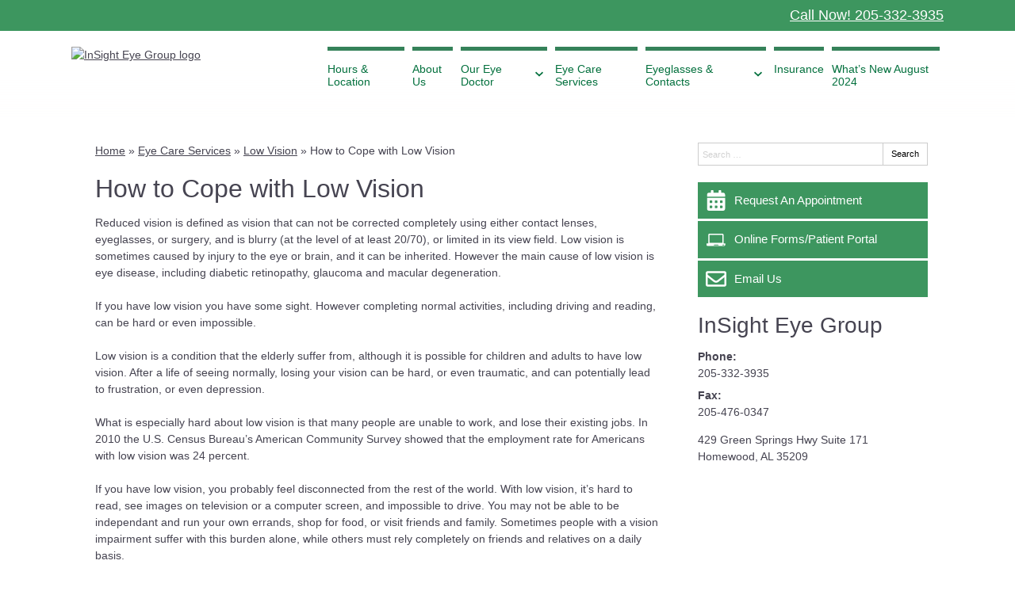

--- FILE ---
content_type: text/html; charset=UTF-8
request_url: https://www.insighteyegroup.com/eye-care-services/low-vision/how-to-cope-with-low-vision/
body_size: 22561
content:
<!DOCTYPE html> <html lang="en-US"> <head> <link rel="preconnect" href="https://fonts.gstatic.com"> <link rel="preconnect" href="//www.googletagmanager.com/" > <link rel="preconnect" href="//www.google-analytics.com"> <script>
	dataLayer = [{
		'url': 'www.insighteyegroup.com/eye-care-services/low-vision/how-to-cope-with-low-vision/',
		'is_analytics_main_rollup': true,
		'is_analytics_tso_rollup': false,
		'is_analytics_provision_rollup': false,
		'adwords_site_conversion_id': '',
		'adwords_site_thankyou_label': '',
		'analytics_site_ga4' : 'G-J5VRG8RWW5',
		'is_site_aeg' : false	}];

	</script> <script>(function(w,d,s,l,i){w[l]=w[l]||[];w[l].push({'gtm.start':
	new Date().getTime(),event:'gtm.js'});var f=d.getElementsByTagName(s)[0],
	j=d.createElement(s),dl=l!='dataLayer'?'&l='+l:'';j.async=true;j.src=
	'https://www.googletagmanager.com/gtm.js?id='+i+dl;f.parentNode.insertBefore(j,f);
	})(window,document,'script','dataLayer','GTM-P6GSK34');</script> <meta charset="UTF-8"> <title>How to Cope with Low Vision</title> <meta name="description" content="There are many ways to deal with low vision. From surgery to telescopes, discuss your options with your optometrist." /> <meta name="author" content="davidr" /> <meta property="og:site_name" content="InSight Eye Group" /> <meta property="og:title" content="How to Cope with Low Vision" /> <meta property="og:description" content="There are many ways to deal with low vision. From surgery to telescopes, discuss your options with your optometrist." /> <meta property="og:type" content="website" /> <meta property="og:image" content="https://da4e1j5r7gw87.cloudfront.net/wp-content/uploads/sites/2354/2018/02/insighteye_logo_printable_editable-1-1.png" /> <meta property="og:url" content="https://www.insighteyegroup.com/eye-care-services/low-vision/how-to-cope-with-low-vision/" /> <meta name="twitter:card" content="summary" /> <meta name="twitter:title" content="How to Cope with Low Vision" /> <meta name="twitter:description" content="There are many ways to deal with low vision. From surgery to telescopes, discuss your options with your optometrist." /> <meta name="twitter:image" content="https://da4e1j5r7gw87.cloudfront.net/wp-content/uploads/sites/2354/2018/02/insighteye_logo_printable_editable-1-1.png" /> <meta name="robots" content="noindex,nofollow"> <meta name="viewport" content="width=device-width, initial-scale=1"> <meta http-equiv="X-UA-Compatible" content="IE=edge" /> <script type="application/json" id="ecp-page-summary">
	{"summary":"Any signs of vision loss should prompt a doctors visit; if you have a problem that can't be corrected with eyewear or surgery, low vision aids can help."}</script> <meta name='robots' content='max-image-preview:large' /> <link rel="alternate" type="application/rss+xml" title="InSight Eye Group &raquo; Feed" href="https://www.insighteyegroup.com/feed/" /> <link rel="alternate" type="application/rss+xml" title="InSight Eye Group &raquo; Comments Feed" href="https://www.insighteyegroup.com/comments/feed/" /> <link rel="alternate" type="application/rss+xml" title="InSight Eye Group &raquo; How to Cope with Low Vision Comments Feed" href="https://www.insighteyegroup.com/eye-care-services/low-vision/how-to-cope-with-low-vision/feed/" /> <script type="application/ld+json">
	{
	"@context": "https://schema.org",
	"@type": "Organization",
	"name": "InSight Eye Group",
	"url": "https://www.insighteyegroup.com",
	"logo": "https://da4e1j5r7gw87.cloudfront.net/wp-content/uploads/sites/2354/2018/02/insighteye_logo_printable_editable-1-1.png"
	}
	</script> <style id='wp-emoji-styles-inline-css' type='text/css'> img.wp-smiley, img.emoji { display: inline !important; border: none !important; box-shadow: none !important; height: 1em !important; width: 1em !important; margin: 0 0.07em !important; vertical-align: -0.1em !important; background: none !important; padding: 0 !important; } </style> <style id='safe-svg-svg-icon-style-inline-css' type='text/css'> .safe-svg-cover{text-align:center}.safe-svg-cover .safe-svg-inside{display:inline-block;max-width:100%}.safe-svg-cover svg{height:100%;max-height:100%;max-width:100%;width:100%} </style> <style id='global-styles-inline-css' type='text/css'> :root{--wp--preset--aspect-ratio--square: 1;--wp--preset--aspect-ratio--4-3: 4/3;--wp--preset--aspect-ratio--3-4: 3/4;--wp--preset--aspect-ratio--3-2: 3/2;--wp--preset--aspect-ratio--2-3: 2/3;--wp--preset--aspect-ratio--16-9: 16/9;--wp--preset--aspect-ratio--9-16: 9/16;--wp--preset--color--black: #000000;--wp--preset--color--cyan-bluish-gray: #abb8c3;--wp--preset--color--white: #ffffff;--wp--preset--color--pale-pink: #f78da7;--wp--preset--color--vivid-red: #cf2e2e;--wp--preset--color--luminous-vivid-orange: #ff6900;--wp--preset--color--luminous-vivid-amber: #fcb900;--wp--preset--color--light-green-cyan: #7bdcb5;--wp--preset--color--vivid-green-cyan: #00d084;--wp--preset--color--pale-cyan-blue: #8ed1fc;--wp--preset--color--vivid-cyan-blue: #0693e3;--wp--preset--color--vivid-purple: #9b51e0;--wp--preset--gradient--vivid-cyan-blue-to-vivid-purple: linear-gradient(135deg,rgba(6,147,227,1) 0%,rgb(155,81,224) 100%);--wp--preset--gradient--light-green-cyan-to-vivid-green-cyan: linear-gradient(135deg,rgb(122,220,180) 0%,rgb(0,208,130) 100%);--wp--preset--gradient--luminous-vivid-amber-to-luminous-vivid-orange: linear-gradient(135deg,rgba(252,185,0,1) 0%,rgba(255,105,0,1) 100%);--wp--preset--gradient--luminous-vivid-orange-to-vivid-red: linear-gradient(135deg,rgba(255,105,0,1) 0%,rgb(207,46,46) 100%);--wp--preset--gradient--very-light-gray-to-cyan-bluish-gray: linear-gradient(135deg,rgb(238,238,238) 0%,rgb(169,184,195) 100%);--wp--preset--gradient--cool-to-warm-spectrum: linear-gradient(135deg,rgb(74,234,220) 0%,rgb(151,120,209) 20%,rgb(207,42,186) 40%,rgb(238,44,130) 60%,rgb(251,105,98) 80%,rgb(254,248,76) 100%);--wp--preset--gradient--blush-light-purple: linear-gradient(135deg,rgb(255,206,236) 0%,rgb(152,150,240) 100%);--wp--preset--gradient--blush-bordeaux: linear-gradient(135deg,rgb(254,205,165) 0%,rgb(254,45,45) 50%,rgb(107,0,62) 100%);--wp--preset--gradient--luminous-dusk: linear-gradient(135deg,rgb(255,203,112) 0%,rgb(199,81,192) 50%,rgb(65,88,208) 100%);--wp--preset--gradient--pale-ocean: linear-gradient(135deg,rgb(255,245,203) 0%,rgb(182,227,212) 50%,rgb(51,167,181) 100%);--wp--preset--gradient--electric-grass: linear-gradient(135deg,rgb(202,248,128) 0%,rgb(113,206,126) 100%);--wp--preset--gradient--midnight: linear-gradient(135deg,rgb(2,3,129) 0%,rgb(40,116,252) 100%);--wp--preset--font-size--small: 13px;--wp--preset--font-size--medium: 20px;--wp--preset--font-size--large: 36px;--wp--preset--font-size--x-large: 42px;--wp--preset--spacing--20: 0.44rem;--wp--preset--spacing--30: 0.67rem;--wp--preset--spacing--40: 1rem;--wp--preset--spacing--50: 1.5rem;--wp--preset--spacing--60: 2.25rem;--wp--preset--spacing--70: 3.38rem;--wp--preset--spacing--80: 5.06rem;--wp--preset--shadow--natural: 6px 6px 9px rgba(0, 0, 0, 0.2);--wp--preset--shadow--deep: 12px 12px 50px rgba(0, 0, 0, 0.4);--wp--preset--shadow--sharp: 6px 6px 0px rgba(0, 0, 0, 0.2);--wp--preset--shadow--outlined: 6px 6px 0px -3px rgba(255, 255, 255, 1), 6px 6px rgba(0, 0, 0, 1);--wp--preset--shadow--crisp: 6px 6px 0px rgba(0, 0, 0, 1);}:where(.is-layout-flex){gap: 0.5em;}:where(.is-layout-grid){gap: 0.5em;}body .is-layout-flex{display: flex;}.is-layout-flex{flex-wrap: wrap;align-items: center;}.is-layout-flex > :is(*, div){margin: 0;}body .is-layout-grid{display: grid;}.is-layout-grid > :is(*, div){margin: 0;}:where(.wp-block-columns.is-layout-flex){gap: 2em;}:where(.wp-block-columns.is-layout-grid){gap: 2em;}:where(.wp-block-post-template.is-layout-flex){gap: 1.25em;}:where(.wp-block-post-template.is-layout-grid){gap: 1.25em;}.has-black-color{color: var(--wp--preset--color--black) !important;}.has-cyan-bluish-gray-color{color: var(--wp--preset--color--cyan-bluish-gray) !important;}.has-white-color{color: var(--wp--preset--color--white) !important;}.has-pale-pink-color{color: var(--wp--preset--color--pale-pink) !important;}.has-vivid-red-color{color: var(--wp--preset--color--vivid-red) !important;}.has-luminous-vivid-orange-color{color: var(--wp--preset--color--luminous-vivid-orange) !important;}.has-luminous-vivid-amber-color{color: var(--wp--preset--color--luminous-vivid-amber) !important;}.has-light-green-cyan-color{color: var(--wp--preset--color--light-green-cyan) !important;}.has-vivid-green-cyan-color{color: var(--wp--preset--color--vivid-green-cyan) !important;}.has-pale-cyan-blue-color{color: var(--wp--preset--color--pale-cyan-blue) !important;}.has-vivid-cyan-blue-color{color: var(--wp--preset--color--vivid-cyan-blue) !important;}.has-vivid-purple-color{color: var(--wp--preset--color--vivid-purple) !important;}.has-black-background-color{background-color: var(--wp--preset--color--black) !important;}.has-cyan-bluish-gray-background-color{background-color: var(--wp--preset--color--cyan-bluish-gray) !important;}.has-white-background-color{background-color: var(--wp--preset--color--white) !important;}.has-pale-pink-background-color{background-color: var(--wp--preset--color--pale-pink) !important;}.has-vivid-red-background-color{background-color: var(--wp--preset--color--vivid-red) !important;}.has-luminous-vivid-orange-background-color{background-color: var(--wp--preset--color--luminous-vivid-orange) !important;}.has-luminous-vivid-amber-background-color{background-color: var(--wp--preset--color--luminous-vivid-amber) !important;}.has-light-green-cyan-background-color{background-color: var(--wp--preset--color--light-green-cyan) !important;}.has-vivid-green-cyan-background-color{background-color: var(--wp--preset--color--vivid-green-cyan) !important;}.has-pale-cyan-blue-background-color{background-color: var(--wp--preset--color--pale-cyan-blue) !important;}.has-vivid-cyan-blue-background-color{background-color: var(--wp--preset--color--vivid-cyan-blue) !important;}.has-vivid-purple-background-color{background-color: var(--wp--preset--color--vivid-purple) !important;}.has-black-border-color{border-color: var(--wp--preset--color--black) !important;}.has-cyan-bluish-gray-border-color{border-color: var(--wp--preset--color--cyan-bluish-gray) !important;}.has-white-border-color{border-color: var(--wp--preset--color--white) !important;}.has-pale-pink-border-color{border-color: var(--wp--preset--color--pale-pink) !important;}.has-vivid-red-border-color{border-color: var(--wp--preset--color--vivid-red) !important;}.has-luminous-vivid-orange-border-color{border-color: var(--wp--preset--color--luminous-vivid-orange) !important;}.has-luminous-vivid-amber-border-color{border-color: var(--wp--preset--color--luminous-vivid-amber) !important;}.has-light-green-cyan-border-color{border-color: var(--wp--preset--color--light-green-cyan) !important;}.has-vivid-green-cyan-border-color{border-color: var(--wp--preset--color--vivid-green-cyan) !important;}.has-pale-cyan-blue-border-color{border-color: var(--wp--preset--color--pale-cyan-blue) !important;}.has-vivid-cyan-blue-border-color{border-color: var(--wp--preset--color--vivid-cyan-blue) !important;}.has-vivid-purple-border-color{border-color: var(--wp--preset--color--vivid-purple) !important;}.has-vivid-cyan-blue-to-vivid-purple-gradient-background{background: var(--wp--preset--gradient--vivid-cyan-blue-to-vivid-purple) !important;}.has-light-green-cyan-to-vivid-green-cyan-gradient-background{background: var(--wp--preset--gradient--light-green-cyan-to-vivid-green-cyan) !important;}.has-luminous-vivid-amber-to-luminous-vivid-orange-gradient-background{background: var(--wp--preset--gradient--luminous-vivid-amber-to-luminous-vivid-orange) !important;}.has-luminous-vivid-orange-to-vivid-red-gradient-background{background: var(--wp--preset--gradient--luminous-vivid-orange-to-vivid-red) !important;}.has-very-light-gray-to-cyan-bluish-gray-gradient-background{background: var(--wp--preset--gradient--very-light-gray-to-cyan-bluish-gray) !important;}.has-cool-to-warm-spectrum-gradient-background{background: var(--wp--preset--gradient--cool-to-warm-spectrum) !important;}.has-blush-light-purple-gradient-background{background: var(--wp--preset--gradient--blush-light-purple) !important;}.has-blush-bordeaux-gradient-background{background: var(--wp--preset--gradient--blush-bordeaux) !important;}.has-luminous-dusk-gradient-background{background: var(--wp--preset--gradient--luminous-dusk) !important;}.has-pale-ocean-gradient-background{background: var(--wp--preset--gradient--pale-ocean) !important;}.has-electric-grass-gradient-background{background: var(--wp--preset--gradient--electric-grass) !important;}.has-midnight-gradient-background{background: var(--wp--preset--gradient--midnight) !important;}.has-small-font-size{font-size: var(--wp--preset--font-size--small) !important;}.has-medium-font-size{font-size: var(--wp--preset--font-size--medium) !important;}.has-large-font-size{font-size: var(--wp--preset--font-size--large) !important;}.has-x-large-font-size{font-size: var(--wp--preset--font-size--x-large) !important;} :where(.wp-block-post-template.is-layout-flex){gap: 1.25em;}:where(.wp-block-post-template.is-layout-grid){gap: 1.25em;} :where(.wp-block-columns.is-layout-flex){gap: 2em;}:where(.wp-block-columns.is-layout-grid){gap: 2em;} :root :where(.wp-block-pullquote){font-size: 1.5em;line-height: 1.6;} </style> <link rel='stylesheet' id='public_css-css' href='https://www.insighteyegroup.com/wp-content/themes/_default/css/public.css?v=2025-02-11' type='text/css' media='all' /> <link rel='stylesheet' id='style-css' href='/wp-content/themes/flex/style.css?v=2025-02-11' type='text/css' media='all' /> <script type="text/javascript" src="https://www.insighteyegroup.com/wp-includes/js/jquery/jquery.min.js?ver=3.7.1" id="jquery-core-js"></script> <link rel='canonical' href='https://www.insighteyegroup.com/eye-care-services/low-vision/how-to-cope-with-low-vision/' /> <style> #wp-admin-bar-samurai > .ab-item .ab-icon:before { content: '\f468'; top: 2px; } </style> <style> .ecp-icon i, .ecp-icon .ecp-icon-svg{color:#3d965f;} .ecp-badges .ecp-badge{background-color:#3d965f;} .ecp-button{background-color:#3d965f;} </style> <style> .ecp-button-global-style .ecp-icon .ecp-icon-svg{color:!important;fill:!important;}.ecp-button-global-style:hover .ecp-icon .ecp-icon-svg{color:!important;fill:!important;}.ecp-button2-global-style .ecp-icon .ecp-icon-svg{color:!important;fill:!important;}.ecp-button2-global-style:hover .ecp-icon .ecp-icon-svg{color:!important;fill:!important;}.ecp-button3-global-style .ecp-icon .ecp-icon-svg{color:!important;fill:!important;}.ecp-button3-global-style:hover .ecp-icon .ecp-icon-svg{color:!important;fill:!important;}@media screen and (min-width: 768px) { body:not(.home) .ecp-contentarea-wrapper{ padding-top: 150px; } }</style> </head> <body class="page-template-default page page-id-3590 page-child parent-pageid-3508 fl-builder-2-8-6 ecp-theme-layout-boxed ecp-sidebar-right ecp-theme-header-overlap-sticky ecp-pagebuilder-disabled level2 ecp-page-slug-how-to-cope-with-low-vision ecp-theme-flex" data-theme-accent-color="#3d965f" data-subdomain="https://insighteyegroup.ecpbuilder.com"> <script type="text/javascript">function get_current_state(){return window.getComputedStyle(document.body,":before").getPropertyValue("content").replace(/["']/g,"")}function setBreakPointBodyClass(e){var t=document.getElementsByTagName("body")[0];t.classList.remove("ecp-breakpoint-small"),t.classList.remove("ecp-breakpoint-medium"),t.classList.remove("ecp-breakpoint-large"),t.classList.add("ecp-breakpoint-"+e)}setBreakPointBodyClass(get_current_state()),window.addEventListener("resize",function(e){setBreakPointBodyClass(get_current_state())});</script> <noscript><iframe src="https://www.googletagmanager.com/ns.html?id=GTM-P6GSK34" height="0" width="0" style="display:none;visibility:hidden"></iframe></noscript> <a href="#content" class="ecp-skip-to-content" style="position:absolute;left:-10000px;top:auto;width:1px;height:1px;overflow:hidden;color:#000 !important">Skip to main content</a> <div class="ecp-wrapper-site"> <div class="ecp-header-wrapper ecp-header-mode-overlap-sticky ecp-header-sticky-disabled "> <header class="ecp-header"> <div class="ecp-widget widget_template-5 widget-template"><style id='fl-builder-layout-3699-inline-css' type='text/css'> .fl-builder-content *,.fl-builder-content *:before,.fl-builder-content *:after {-webkit-box-sizing: border-box;-moz-box-sizing: border-box;box-sizing: border-box;}.fl-row:before,.fl-row:after,.fl-row-content:before,.fl-row-content:after,.fl-col-group:before,.fl-col-group:after,.fl-col:before,.fl-col:after,.fl-module:before,.fl-module:after,.fl-module-content:before,.fl-module-content:after {display: table;content: " ";}.fl-row:after,.fl-row-content:after,.fl-col-group:after,.fl-col:after,.fl-module:after,.fl-module-content:after {clear: both;}.fl-clear {clear: both;}.fl-clearfix:before,.fl-clearfix:after {display: table;content: " ";}.fl-clearfix:after {clear: both;}.sr-only {position: absolute;width: 1px;height: 1px;padding: 0;overflow: hidden;clip: rect(0,0,0,0);white-space: nowrap;border: 0;}.fl-row,.fl-row-content {margin-left: auto;margin-right: auto;min-width: 0;}.fl-row-content-wrap {position: relative;}.fl-builder-mobile .fl-row-bg-photo .fl-row-content-wrap {background-attachment: scroll;}.fl-row-bg-video,.fl-row-bg-video .fl-row-content,.fl-row-bg-embed,.fl-row-bg-embed .fl-row-content {position: relative;}.fl-row-bg-video .fl-bg-video,.fl-row-bg-embed .fl-bg-embed-code {bottom: 0;left: 0;overflow: hidden;position: absolute;right: 0;top: 0;}.fl-row-bg-video .fl-bg-video video,.fl-row-bg-embed .fl-bg-embed-code video {bottom: 0;left: 0px;max-width: none;position: absolute;right: 0;top: 0px;}.fl-row-bg-video .fl-bg-video video {min-width: 100%;min-height: 100%;width: auto;height: auto;}.fl-row-bg-video .fl-bg-video iframe,.fl-row-bg-embed .fl-bg-embed-code iframe {pointer-events: none;width: 100vw;height: 56.25vw; max-width: none;min-height: 100vh;min-width: 177.77vh; position: absolute;top: 50%;left: 50%;transform: translate(-50%, -50%);-ms-transform: translate(-50%, -50%); -webkit-transform: translate(-50%, -50%); }.fl-bg-video-fallback {background-position: 50% 50%;background-repeat: no-repeat;background-size: cover;bottom: 0px;left: 0px;position: absolute;right: 0px;top: 0px;}.fl-row-bg-slideshow,.fl-row-bg-slideshow .fl-row-content {position: relative;}.fl-row .fl-bg-slideshow {bottom: 0;left: 0;overflow: hidden;position: absolute;right: 0;top: 0;z-index: 0;}.fl-builder-edit .fl-row .fl-bg-slideshow * {bottom: 0;height: auto !important;left: 0;position: absolute !important;right: 0;top: 0;}.fl-row-bg-overlay .fl-row-content-wrap:after {border-radius: inherit;content: '';display: block;position: absolute;top: 0;right: 0;bottom: 0;left: 0;z-index: 0;}.fl-row-bg-overlay .fl-row-content {position: relative;z-index: 1;}.fl-row-default-height .fl-row-content-wrap,.fl-row-custom-height .fl-row-content-wrap {display: -webkit-box;display: -webkit-flex;display: -ms-flexbox;display: flex;min-height: 100vh;}.fl-row-overlap-top .fl-row-content-wrap {display: -webkit-inline-box;display: -webkit-inline-flex;display: -moz-inline-box;display: -ms-inline-flexbox;display: inline-flex;width: 100%;}.fl-row-default-height .fl-row-content-wrap,.fl-row-custom-height .fl-row-content-wrap {min-height: 0;}.fl-row-default-height .fl-row-content,.fl-row-full-height .fl-row-content,.fl-row-custom-height .fl-row-content {-webkit-box-flex: 1 1 auto; -moz-box-flex: 1 1 auto;-webkit-flex: 1 1 auto;-ms-flex: 1 1 auto;flex: 1 1 auto;}.fl-row-default-height .fl-row-full-width.fl-row-content,.fl-row-full-height .fl-row-full-width.fl-row-content,.fl-row-custom-height .fl-row-full-width.fl-row-content {max-width: 100%;width: 100%;}.fl-row-default-height.fl-row-align-center .fl-row-content-wrap,.fl-row-full-height.fl-row-align-center .fl-row-content-wrap,.fl-row-custom-height.fl-row-align-center .fl-row-content-wrap {align-items: center;justify-content: center;-webkit-align-items: center;-webkit-box-align: center;-webkit-box-pack: center;-webkit-justify-content: center;-ms-flex-align: center;-ms-flex-pack: center;}.fl-row-default-height.fl-row-align-bottom .fl-row-content-wrap,.fl-row-full-height.fl-row-align-bottom .fl-row-content-wrap,.fl-row-custom-height.fl-row-align-bottom .fl-row-content-wrap {align-items: flex-end;justify-content: flex-end;-webkit-align-items: flex-end;-webkit-justify-content: flex-end;-webkit-box-align: end;-webkit-box-pack: end;-ms-flex-align: end;-ms-flex-pack: end;}.fl-col-group-equal-height {display: flex;flex-wrap: wrap;width: 100%;}.fl-col-group-equal-height.fl-col-group-has-child-loading {flex-wrap: nowrap;}.fl-col-group-equal-height .fl-col,.fl-col-group-equal-height .fl-col-content {display: flex;flex: 1 1 auto;}.fl-col-group-equal-height .fl-col-content {flex-direction: column;flex-shrink: 1;min-width: 1px;max-width: 100%;width: 100%;}.fl-col-group-equal-height:before,.fl-col-group-equal-height .fl-col:before,.fl-col-group-equal-height .fl-col-content:before,.fl-col-group-equal-height:after,.fl-col-group-equal-height .fl-col:after,.fl-col-group-equal-height .fl-col-content:after{content: none;}.fl-col-group-nested.fl-col-group-equal-height.fl-col-group-align-top .fl-col-content,.fl-col-group-equal-height.fl-col-group-align-top .fl-col-content {justify-content: flex-start;}.fl-col-group-nested.fl-col-group-equal-height.fl-col-group-align-center .fl-col-content,.fl-col-group-equal-height.fl-col-group-align-center .fl-col-content {align-items: center;justify-content: center;}.fl-col-group-nested.fl-col-group-equal-height.fl-col-group-align-bottom .fl-col-content,.fl-col-group-equal-height.fl-col-group-align-bottom .fl-col-content {justify-content: flex-end;}.fl-col-group-equal-height.fl-col-group-align-center .fl-module,.fl-col-group-equal-height.fl-col-group-align-center .fl-col-group {width: 100%;}.fl-col {float: left;min-height: 1px;}.fl-col-bg-overlay .fl-col-content {position: relative;}.fl-col-bg-overlay .fl-col-content:after {border-radius: inherit;content: '';display: block;position: absolute;top: 0;right: 0;bottom: 0;left: 0;z-index: 0;}.fl-col-bg-overlay .fl-module {position: relative;z-index: 2;}.fl-module img {max-width: 100%;}.fl-builder-module-template {margin: 0 auto;max-width: 1100px;padding: 20px;}.fl-builder-content a.fl-button,.fl-builder-content a.fl-button:visited {border-radius: 4px;-moz-border-radius: 4px;-webkit-border-radius: 4px;display: inline-block;font-size: 16px;font-weight: normal;line-height: 18px;padding: 12px 24px;text-decoration: none;text-shadow: none;}.fl-builder-content .fl-button:hover {text-decoration: none;}.fl-builder-content .fl-button:active {position: relative;top: 1px;}.fl-builder-content .fl-button-width-full .fl-button {display: block;text-align: center;}.fl-builder-content .fl-button-width-custom .fl-button {display: inline-block;text-align: center;max-width: 100%;}.fl-builder-content .fl-button-left {text-align: left;}.fl-builder-content .fl-button-center {text-align: center;}.fl-builder-content .fl-button-right {text-align: right;}.fl-builder-content .fl-button i {font-size: 1.3em;height: auto;margin-right:8px;vertical-align: middle;width: auto;}.fl-builder-content .fl-button i.fl-button-icon-after {margin-left: 8px;margin-right: 0;}.fl-builder-content .fl-button-has-icon .fl-button-text {vertical-align: middle;}.fl-icon-wrap {display: inline-block;}.fl-icon {display: table-cell;vertical-align: middle;}.fl-icon a {text-decoration: none;}.fl-icon i {float: right;height: auto;width: auto;}.fl-icon i:before {border: none !important;height: auto;width: auto;}.fl-icon-text {display: table-cell;text-align: left;padding-left: 15px;vertical-align: middle;}.fl-icon-text-empty {display: none;}.fl-icon-text *:last-child {margin: 0 !important;padding: 0 !important;}.fl-icon-text a {text-decoration: none;}.fl-icon-text span {display: block;}.fl-icon-text span.mce-edit-focus {min-width: 1px;}.fl-photo {line-height: 0;position: relative;}.fl-photo-align-left {text-align: left;}.fl-photo-align-center {text-align: center;}.fl-photo-align-right {text-align: right;}.fl-photo-content {display: inline-block;line-height: 0;position: relative;max-width: 100%;}.fl-photo-img-svg {width: 100%;}.fl-photo-content img {display: inline;height: auto;max-width: 100%;}.fl-photo-crop-circle img {-webkit-border-radius: 100%;-moz-border-radius: 100%;border-radius: 100%;}.fl-photo-caption {font-size: 13px;line-height: 18px;overflow: hidden;text-overflow: ellipsis;}.fl-photo-caption-below {padding-bottom: 20px;padding-top: 10px;}.fl-photo-caption-hover {background: rgba(0,0,0,0.7);bottom: 0;color: #fff;left: 0;opacity: 0;filter: alpha(opacity = 0);padding: 10px 15px;position: absolute;right: 0;-webkit-transition:opacity 0.3s ease-in;-moz-transition:opacity 0.3s ease-in;transition:opacity 0.3s ease-in;}.fl-photo-content:hover .fl-photo-caption-hover {opacity: 100;filter: alpha(opacity = 100);}.fl-builder-pagination,.fl-builder-pagination-load-more {padding: 40px 0;}.fl-builder-pagination ul.page-numbers {list-style: none;margin: 0;padding: 0;text-align: center;}.fl-builder-pagination li {display: inline-block;list-style: none;margin: 0;padding: 0;}.fl-builder-pagination li a.page-numbers,.fl-builder-pagination li span.page-numbers {border: 1px solid #e6e6e6;display: inline-block;padding: 5px 10px;margin: 0 0 5px;}.fl-builder-pagination li a.page-numbers:hover,.fl-builder-pagination li span.current {background: #f5f5f5;text-decoration: none;}.fl-slideshow,.fl-slideshow * {-webkit-box-sizing: content-box;-moz-box-sizing: content-box;box-sizing: content-box;}.fl-slideshow .fl-slideshow-image img {max-width: none !important;}.fl-slideshow-social {line-height: 0 !important;}.fl-slideshow-social * {margin: 0 !important;}.fl-builder-content .bx-wrapper .bx-viewport {background: transparent;border: none;box-shadow: none;-moz-box-shadow: none;-webkit-box-shadow: none;left: 0;}.mfp-wrap button.mfp-arrow,.mfp-wrap button.mfp-arrow:active,.mfp-wrap button.mfp-arrow:hover,.mfp-wrap button.mfp-arrow:focus {background: transparent !important;border: none !important;outline: none;position: absolute;top: 50%;box-shadow: none !important;-moz-box-shadow: none !important;-webkit-box-shadow: none !important;}.mfp-wrap .mfp-close,.mfp-wrap .mfp-close:active,.mfp-wrap .mfp-close:hover,.mfp-wrap .mfp-close:focus {background: transparent !important;border: none !important;outline: none;position: absolute;top: 0;box-shadow: none !important;-moz-box-shadow: none !important;-webkit-box-shadow: none !important;}.admin-bar .mfp-wrap .mfp-close,.admin-bar .mfp-wrap .mfp-close:active,.admin-bar .mfp-wrap .mfp-close:hover,.admin-bar .mfp-wrap .mfp-close:focus {top: 32px!important;}img.mfp-img {padding: 0;}.mfp-counter {display: none;}.mfp-wrap .mfp-preloader.fa {font-size: 30px;}.fl-form-field {margin-bottom: 15px;}.fl-form-field input.fl-form-error {border-color: #DD6420;}.fl-form-error-message {clear: both;color: #DD6420;display: none;padding-top: 8px;font-size: 12px;font-weight: lighter;}.fl-form-button-disabled {opacity: 0.5;}.fl-animation {opacity: 0;}.fl-builder-preview .fl-animation,.fl-builder-edit .fl-animation,.fl-animated {opacity: 1;}.fl-animated {animation-fill-mode: both;-webkit-animation-fill-mode: both;}.fl-button.fl-button-icon-animation i {width: 0 !important;opacity: 0;-ms-filter: "alpha(opacity=0)";transition: all 0.2s ease-out;-webkit-transition: all 0.2s ease-out;}.fl-button.fl-button-icon-animation:hover i {opacity: 1! important;-ms-filter: "alpha(opacity=100)";}.fl-button.fl-button-icon-animation i.fl-button-icon-after {margin-left: 0px !important;}.fl-button.fl-button-icon-animation:hover i.fl-button-icon-after {margin-left: 10px !important;}.fl-button.fl-button-icon-animation i.fl-button-icon-before {margin-right: 0 !important;}.fl-button.fl-button-icon-animation:hover i.fl-button-icon-before {margin-right: 20px !important;margin-left: -10px;}.single:not(.woocommerce).single-fl-builder-template .fl-content {width: 100%;}.fl-builder-layer {position: absolute;top:0;left:0;right: 0;bottom: 0;z-index: 0;pointer-events: none;overflow: hidden;}.fl-builder-shape-layer {z-index: 0;}.fl-builder-shape-layer.fl-builder-bottom-edge-layer {z-index: 1;}.fl-row-bg-overlay .fl-builder-shape-layer {z-index: 1;}.fl-row-bg-overlay .fl-builder-shape-layer.fl-builder-bottom-edge-layer {z-index: 2;}.fl-row-has-layers .fl-row-content {z-index: 1;}.fl-row-bg-overlay .fl-row-content {z-index: 2;}.fl-builder-layer > * {display: block;position: absolute;top:0;left:0;width: 100%;}.fl-builder-layer + .fl-row-content {position: relative;}.fl-builder-layer .fl-shape {fill: #aaa;stroke: none;stroke-width: 0;width:100%;}@supports (-webkit-touch-callout: inherit) {.fl-row.fl-row-bg-parallax .fl-row-content-wrap,.fl-row.fl-row-bg-fixed .fl-row-content-wrap {background-position: center !important;background-attachment: scroll !important;}}@supports (-webkit-touch-callout: none) {.fl-row.fl-row-bg-fixed .fl-row-content-wrap {background-position: center !important;background-attachment: scroll !important;}}.fl-builder-content a.fl-button,.fl-builder-content a.fl-button:visited {background: #fafafa;border: 1px solid #ccc;color: #333;}.fl-builder-content a.fl-button *,.fl-builder-content a.fl-button:visited * {color: #333;}@media (max-width: 1200px) {}@media (max-width: 992px) { .fl-col-group.fl-col-group-medium-reversed {display: -webkit-flex;display: flex;-webkit-flex-wrap: wrap-reverse;flex-wrap: wrap-reverse;flex-direction: row-reverse;} }@media (max-width: 768px) { .fl-row-content-wrap {background-attachment: scroll !important;}.fl-row-bg-parallax .fl-row-content-wrap {background-attachment: scroll !important;background-position: center center !important;}.fl-col-group.fl-col-group-equal-height {display: block;}.fl-col-group.fl-col-group-equal-height.fl-col-group-custom-width {display: -webkit-box;display: -webkit-flex;display: flex;}.fl-col-group.fl-col-group-responsive-reversed {display: -webkit-flex;display: flex;-webkit-flex-wrap: wrap-reverse;flex-wrap: wrap-reverse;flex-direction: row-reverse;}.fl-col-group.fl-col-group-responsive-reversed .fl-col:not(.fl-col-small-custom-width) {flex-basis: 100%;width: 100% !important;}.fl-col-group.fl-col-group-medium-reversed:not(.fl-col-group-responsive-reversed) {display: unset;display: unset;-webkit-flex-wrap: unset;flex-wrap: unset;flex-direction: unset;}.fl-col {clear: both;float: none;margin-left: auto;margin-right: auto;width: auto !important;}.fl-col-small:not(.fl-col-small-full-width) {max-width: 400px;}.fl-block-col-resize {display:none;}.fl-row[data-node] .fl-row-content-wrap {margin: 0;padding-left: 0;padding-right: 0;}.fl-row[data-node] .fl-bg-video,.fl-row[data-node] .fl-bg-slideshow {left: 0;right: 0;}.fl-col[data-node] .fl-col-content {margin: 0;padding-left: 0;padding-right: 0;} }@media (min-width: 1201px) {html .fl-visible-large:not(.fl-visible-desktop),html .fl-visible-medium:not(.fl-visible-desktop),html .fl-visible-mobile:not(.fl-visible-desktop) {display: none;}}@media (min-width: 993px) and (max-width: 1200px) {html .fl-visible-desktop:not(.fl-visible-large),html .fl-visible-medium:not(.fl-visible-large),html .fl-visible-mobile:not(.fl-visible-large) {display: none;}}@media (min-width: 769px) and (max-width: 992px) {html .fl-visible-desktop:not(.fl-visible-medium),html .fl-visible-large:not(.fl-visible-medium),html .fl-visible-mobile:not(.fl-visible-medium) {display: none;}}@media (max-width: 768px) {html .fl-visible-desktop:not(.fl-visible-mobile),html .fl-visible-large:not(.fl-visible-mobile),html .fl-visible-medium:not(.fl-visible-mobile) {display: none;}}.fl-row-fixed-width {max-width: 1100px;}.fl-row-content-wrap {margin-top: 0px;margin-right: 0px;margin-bottom: 0px;margin-left: 0px;padding-top: 20px;padding-right: 20px;padding-bottom: 20px;padding-left: 20px;}.fl-module-content, :where(.fl-module:not(:has(> .fl-module-content))) {margin-top: 20px;margin-right: 20px;margin-bottom: 20px;margin-left: 20px;}.fl-node-5a803561432ec > .fl-row-content-wrap {background-color: #3d965f;border-top-width: 1px;border-right-width: 0px;border-bottom-width: 1px;border-left-width: 0px;} .fl-node-5a803561432ec > .fl-row-content-wrap {margin-bottom:0px;} .fl-node-5a803561432ec > .fl-row-content-wrap {padding-top:0px;padding-bottom:0px;}.fl-node-5a801ecf8825f > .fl-row-content-wrap {border-top-width: 1px;border-right-width: 0px;border-bottom-width: 1px;border-left-width: 0px;}@media ( max-width: 768px ) { .fl-node-5a801ecf8825f.fl-row > .fl-row-content-wrap {padding-right:20px;padding-left:20px;}}.fl-node-5a8027f3a0344 > .fl-row-content-wrap {background-color: rgba(255,255,255,0.9);border-top-width: 1px;border-right-width: 0px;border-bottom-width: 1px;border-left-width: 0px;} .fl-node-5a8027f3a0344 > .fl-row-content-wrap {padding-bottom:0px;}@media ( max-width: 768px ) { .fl-node-5a8027f3a0344.fl-row > .fl-row-content-wrap {padding-right:20px;padding-left:20px;}} .fl-node-o08j7kyt9hrd > .fl-row-content-wrap {padding-top:0px;padding-bottom:0px;}.fl-node-5a801ecf882fd {width: 29.74%;}.fl-node-5a801ecf882fd > .fl-col-content {border-top-width: 1px;border-right-width: 1px;border-bottom-width: 1px;border-left-width: 1px;}@media(max-width: 992px) {.fl-builder-content .fl-node-5a801ecf882fd {width: 80% !important;max-width: none;-webkit-box-flex: 0 1 auto;-moz-box-flex: 0 1 auto;-webkit-flex: 0 1 auto;-ms-flex: 0 1 auto;flex: 0 1 auto;}}@media(max-width: 768px) {.fl-builder-content .fl-node-5a801ecf882fd {width: 80% !important;max-width: none;clear: none;float: left;}}.fl-node-5a8027f3a0510 {width: 30.56%;}.fl-node-5a8027f3a0510 > .fl-col-content {border-top-width: 1px;border-right-width: 1px;border-bottom-width: 1px;border-left-width: 1px;}@media(max-width: 992px) {.fl-builder-content .fl-node-5a8027f3a0510 {width: 80% !important;max-width: none;-webkit-box-flex: 0 1 auto;-moz-box-flex: 0 1 auto;-webkit-flex: 0 1 auto;-ms-flex: 0 1 auto;flex: 0 1 auto;}}@media(max-width: 768px) {.fl-builder-content .fl-node-5a8027f3a0510 {width: 80% !important;max-width: none;clear: none;float: left;}}.fl-node-5a80356143368 {width: 100%;}.fl-node-5a80356143368 > .fl-col-content {border-top-width: 1px;border-right-width: 1px;border-bottom-width: 1px;border-left-width: 1px;}@media(max-width: 768px) {.fl-builder-content .fl-node-5a80356143368 {width: 50% !important;max-width: none;clear: none;float: left;}}.fl-node-5a8035786d183 {width: 100%;}.fl-node-ba3zrkvm0jq7 {width: 100%;}.fl-node-5a801ecf88383 {width: 70.26%;}.fl-node-5a801ecf88383 > .fl-col-content {border-top-width: 1px;border-right-width: 1px;border-bottom-width: 1px;border-left-width: 1px;}@media(max-width: 992px) {.fl-builder-content .fl-node-5a801ecf88383 {width: 20% !important;max-width: none;-webkit-box-flex: 0 1 auto;-moz-box-flex: 0 1 auto;-webkit-flex: 0 1 auto;-ms-flex: 0 1 auto;flex: 0 1 auto;}}@media(max-width: 768px) {.fl-builder-content .fl-node-5a801ecf88383 {width: 20% !important;max-width: none;clear: none;float: left;}}.fl-node-5a8027f3a058a {width: 69.44%;}.fl-node-5a8027f3a058a > .fl-col-content {border-top-width: 1px;border-right-width: 1px;border-bottom-width: 1px;border-left-width: 1px;}@media(max-width: 992px) {.fl-builder-content .fl-node-5a8027f3a058a {width: 20% !important;max-width: none;-webkit-box-flex: 0 1 auto;-moz-box-flex: 0 1 auto;-webkit-flex: 0 1 auto;-ms-flex: 0 1 auto;flex: 0 1 auto;}}@media(max-width: 768px) {.fl-builder-content .fl-node-5a8027f3a058a {width: 20% !important;max-width: none;clear: none;float: left;}} .fl-node-5a801ecf88342 > .fl-module-content {margin-top:0px;margin-bottom:0px;} .fl-node-5a801ecf883c1 > .fl-module-content {margin-top:0px;margin-right:0px;margin-bottom:0px;margin-left:-10px;}@media (max-width: 768px) { .fl-node-5a801ecf883c1 > .fl-module-content { margin-left:20px; } } .fl-node-5a8027f3a054f > .fl-module-content {margin-top:0px;margin-bottom:0px;} .fl-node-5a8027f3a05c4 > .fl-module-content {margin-top:0px;margin-right:0px;margin-bottom:0px;margin-left:-10px;}@media (max-width: 768px) { .fl-node-5a8027f3a05c4 > .fl-module-content { margin-left:20px; } } .fl-node-5a8035ea9129e > .fl-module-content {margin-top:10px;margin-bottom:10px;}.fl-node-5a801ecf8825f > .fl-row-content-wrap {background-image: -webkit-linear-gradient(top, #ffffff, rgba(239,229,206,0.01));background-image: -moz-linear-gradient(bottom, #ffffff, rgba(239,229,206,0.01));background-image: -o-linear-gradient(bottom, #ffffff, rgba(239,229,206,0.01));background-image: -ms-linear-gradient(bottom, #ffffff, rgba(239,229,206,0.01));background-image: linear-gradient(to bottom, #ffffff, rgba(239,229,206,0.01));} </style> <div class="fl-builder-content fl-builder-content-3699 fl-builder-global-templates-locked" data-post-id="3699"><div class="fl-row fl-row-full-width fl-row-bg-color fl-node-5a803561432ec fl-row-default-height fl-row-align-center fl-visible-desktop fl-visible-large fl-visible-medium header-hide-when-sticky" data-node="5a803561432ec"> <div class="fl-row-content-wrap"> <div class="fl-row-content fl-row-fixed-width fl-node-content"> <div class="fl-col-group fl-node-5a8035614332a fl-col-group-equal-height fl-col-group-align-center fl-col-group-custom-width" data-node="5a8035614332a"> <div class="fl-col fl-node-5a80356143368 fl-col-bg-color fl-col-small-custom-width fl-col-has-cols" data-node="5a80356143368"> <div class="fl-col-content fl-node-content"> <div class="fl-col-group fl-node-5a8035786d054 fl-col-group-nested" data-node="5a8035786d054"> <div class="fl-col fl-node-5a8035786d183 fl-col-bg-color" data-node="5a8035786d183"> <div class="fl-col-content fl-node-content"><div class="fl-module fl-module-ecp-richtext fl-node-5a8035ea9129e" data-node="5a8035ea9129e"> <div class="fl-module-content fl-node-content"> <div class="ecp-richtext ecp-instance-ZTnovmgfjw"> <h4 style="text-align: right;"><span style="color: #ffffff;"><a style="color: #ffffff;" href="tel:2053323935">Call Now! 205-332-3935</a></span></h4> </div> </div> </div> </div> </div> </div> </div> </div> </div> </div> </div> </div> <div class="fl-row fl-row-full-width fl-row-bg-ecp_gradient fl-node-5a801ecf8825f fl-row-default-height fl-row-align-center fl-visible-desktop fl-visible-large fl-visible-medium header-hide-when-sticky" data-node="5a801ecf8825f"> <div class="fl-row-content-wrap"> <div class="fl-row-content fl-row-fixed-width fl-node-content"> <div class="fl-col-group fl-node-5a801ecf882b2 fl-col-group-equal-height fl-col-group-align-top fl-col-group-custom-width" data-node="5a801ecf882b2"> <div class="fl-col fl-node-5a801ecf882fd fl-col-bg-color fl-col-small fl-col-small-custom-width" data-node="5a801ecf882fd"> <div class="fl-col-content fl-node-content"><div class="fl-module fl-module-ecp-logo fl-node-5a801ecf88342" data-node="5a801ecf88342"> <div class="fl-module-content fl-node-content"> <style>.ecp-logo.ecp-instance-VKIrDXWG4F img{max-width:300px;}body.ecp-breakpoint-medium .ecp-logo.ecp-instance-VKIrDXWG4F img{max-width:!important;}body.ecp-breakpoint-small .ecp-logo.ecp-instance-VKIrDXWG4F img{max-width:!important;}</style> <div class="ecp-logo ecp-instance-VKIrDXWG4F"> <a href="/"><img decoding="async" src="https://da4e1j5r7gw87.cloudfront.net/wp-content/uploads/sites/2354/2018/02/insighteye_logo_printable_editable-1-1.png" alt="InSight Eye Group logo" width="" height="" /></a> </div> </div> </div> </div> </div> <div class="fl-col fl-node-5a801ecf88383 fl-col-bg-color fl-col-small-custom-width" data-node="5a801ecf88383"> <div class="fl-col-content fl-node-content"><div class="fl-module fl-module-ecp-menu fl-node-5a801ecf883c1 fl-visible-desktop fl-visible-large fl-visible-medium" data-node="5a801ecf883c1"> <div class="fl-module-content fl-node-content"> <div class="ecp-menu-wrapper ecp-instance-lkHiVpzACj ecp-menu-convert-at-tablet"> <style>.ecp-menu-wrapper.ecp-instance-lkHiVpzACj > .ecp-menu{text-align:right;}.ecp-menu-wrapper.ecp-instance-lkHiVpzACj > .ecp-menu.ecp-menu-orientation-horizontal > ul > li{text-align:left;color:#03703d;}.ecp-menu-wrapper.ecp-instance-lkHiVpzACj > .ecp-menu.ecp-menu-orientation-horizontal > ul > li > a{border-top-color:#358259;border-top-width:5px;border-top-style:solid;margin-left:5px !important;margin-right:5px !important;}.ecp-menu-wrapper.ecp-instance-lkHiVpzACj > .ecp-menu.ecp-menu-orientation-vertical > ul > li{border-bottom-color:#358259;border-bottom-width:1px;border-bottom-style:solid;color:#03703d;}.ecp-menu-wrapper.ecp-instance-lkHiVpzACj > .ecp-menu > ul > li > a{color:#03703d;font-size:14px;text-transform:none;padding:15px 0px;}.ecp-menu-wrapper.ecp-instance-lkHiVpzACj > .ecp-menu > ul > li > .ecp-menu-icon-parent{color:#03703d;}.ecp-menu-wrapper.ecp-instance-lkHiVpzACj > .ecp-menu > ul > li > ul > li{color:#4c3f5f;}.ecp-menu-wrapper.ecp-instance-lkHiVpzACj > .ecp-menu > ul > li > ul > li a{color:#4c3f5f!important;font-size:12px;}.ecp-menu-wrapper.ecp-instance-lkHiVpzACj > .ecp-menu-mobile.ecp-menu-mobile-type-hamburger{text-align:right;}.ecp-menu-wrapper.ecp-instance-lkHiVpzACj > .ecp-menu-mobile.ecp-menu-mobile-type-hamburger > .ecp-menu-hamburger-trigger-button{display:inline-flex;}.ecp-menu-wrapper.ecp-instance-lkHiVpzACj > .ecp-menu-mobile.ecp-menu-mobile-type-vertical > .ecp-menu-vertical-content ul li{color:#ffffff;}.ecp-menu-wrapper.ecp-instance-lkHiVpzACj > .ecp-menu-mobile.ecp-menu-mobile-type-vertical > .ecp-menu-vertical-content ul li a{color:#ffffff;}</style> <nav class="menu- 34 ecp-menu ecp-menu-orientation-horizontal ecp-menu-depth-all"> <ul><li id="menu-item-409" class="a1i0s0 menu-item menu-item-type-post_type menu-item-object-page menu-item-409"><a href="https://www.insighteyegroup.com/hours-location/">Hours &#038; Location</a></li> <li id="menu-item-408" class="a1i0s0 menu-item menu-item-type-post_type menu-item-object-page menu-item-408"><a href="https://www.insighteyegroup.com/our-eye-care-clinic/">About Us</a></li> <li id="menu-item-410" class="a1i0s0 menu-item menu-item-type-post_type menu-item-object-page menu-item-has-children menu-item-410"><a href="https://www.insighteyegroup.com/our-eye-doctors/">Our Eye Doctor</a> <ul class="sub-menu"> <li id="menu-item-2934" class="menu-item menu-item-type-post_type menu-item-object-page menu-item-2934"><a href="https://www.insighteyegroup.com/the-staff/">The Staff</a></li> </ul> </li> <li id="menu-item-3631" class="menu-item menu-item-type-post_type menu-item-object-page current-page-ancestor menu-item-3631"><a href="https://www.insighteyegroup.com/eye-care-services/">Eye Care Services</a></li> <li id="menu-item-413" class="a1i0s0 menu-item menu-item-type-post_type menu-item-object-page menu-item-has-children menu-item-413"><a href="https://www.insighteyegroup.com/eyeglasses-contacts/">Eyeglasses &#038; Contacts</a> <ul class="sub-menu"> <li id="menu-item-3740" class="menu-item menu-item-type-post_type menu-item-object-page menu-item-3740"><a href="https://www.insighteyegroup.com/eyeglasses-contacts/eyeglasses/">Eyeglasses</a></li> <li id="menu-item-3741" class="menu-item menu-item-type-post_type menu-item-object-page menu-item-3741"><a href="https://www.insighteyegroup.com/eyeglasses-contacts/contact-lenses/">Contact Lenses</a></li> </ul> </li> <li id="menu-item-414" class="a1i0s0 menu-item menu-item-type-post_type menu-item-object-page menu-item-414"><a href="https://www.insighteyegroup.com/insurance/">Insurance</a></li> <li id="menu-item-3884" class="menu-item menu-item-type-post_type menu-item-object-page menu-item-3884"><a href="https://www.insighteyegroup.com/whats-new-august-2024/">What&#8217;s New August 2024</a></li> </ul> </nav> <div class="ecp-menu-mobile ecp-menu-mobile-type-hamburger ecp-menu-mobile-depth-all"> <a class="ecp-menu-hamburger-trigger-button" href="#" aria-label="Toggle mobile menu"> <div class="ecp-menu-hamburger-trigger-open"><svg xmlns="http://www.w3.org/2000/svg" xmlns:xlink="http://www.w3.org/1999/xlink" version="1.1" width="24" height="24" viewBox="0 0 24 24"><title>Open Menu</title><path d="M3,6H21V8H3V6M3,11H21V13H3V11M3,16H21V18H3V16Z"></path></svg></div> </a> <nav class="ecp-menu-hamburger-content ecp-menu-accordion"> <a class="ecp-menu-hamburger-trigger-close" href="#"><svg xmlns="http://www.w3.org/2000/svg" xmlns:xlink="http://www.w3.org/1999/xlink" version="1.1" width="24" height="24" viewBox="0 0 24 24"><title>Close Menu</title><path d="M19,6.41L17.59,5L12,10.59L6.41,5L5,6.41L10.59,12L5,17.59L6.41,19L12,13.41L17.59,19L19,17.59L13.41,12L19,6.41Z"></path></svg></a> <ul><li class="a1i0s0 menu-item menu-item-type-post_type menu-item-object-page menu-item-409"><a href="https://www.insighteyegroup.com/hours-location/">Hours &#038; Location</a></li> <li class="a1i0s0 menu-item menu-item-type-post_type menu-item-object-page menu-item-408"><a href="https://www.insighteyegroup.com/our-eye-care-clinic/">About Us</a></li> <li class="a1i0s0 menu-item menu-item-type-post_type menu-item-object-page menu-item-has-children menu-item-410"><a href="https://www.insighteyegroup.com/our-eye-doctors/">Our Eye Doctor</a> <ul class="sub-menu"> <li class="menu-item menu-item-type-post_type menu-item-object-page menu-item-2934"><a href="https://www.insighteyegroup.com/the-staff/">The Staff</a></li> </ul> </li> <li class="menu-item menu-item-type-post_type menu-item-object-page current-page-ancestor menu-item-3631"><a href="https://www.insighteyegroup.com/eye-care-services/">Eye Care Services</a></li> <li class="a1i0s0 menu-item menu-item-type-post_type menu-item-object-page menu-item-has-children menu-item-413"><a href="https://www.insighteyegroup.com/eyeglasses-contacts/">Eyeglasses &#038; Contacts</a> <ul class="sub-menu"> <li class="menu-item menu-item-type-post_type menu-item-object-page menu-item-3740"><a href="https://www.insighteyegroup.com/eyeglasses-contacts/eyeglasses/">Eyeglasses</a></li> <li class="menu-item menu-item-type-post_type menu-item-object-page menu-item-3741"><a href="https://www.insighteyegroup.com/eyeglasses-contacts/contact-lenses/">Contact Lenses</a></li> </ul> </li> <li class="a1i0s0 menu-item menu-item-type-post_type menu-item-object-page menu-item-414"><a href="https://www.insighteyegroup.com/insurance/">Insurance</a></li> <li class="menu-item menu-item-type-post_type menu-item-object-page menu-item-3884"><a href="https://www.insighteyegroup.com/whats-new-august-2024/">What&#8217;s New August 2024</a></li> </ul> <a class="ecp-menu-mobile-focus-trap" href="#">Return to top of menu</a> </nav> </div> </div> </div> </div> </div> </div> </div> </div> </div> </div> <div class="fl-row fl-row-full-width fl-row-bg-color fl-node-5a8027f3a0344 fl-row-default-height fl-row-align-center fl-visible-desktop fl-visible-large fl-visible-medium header-hide-when-overlap" data-node="5a8027f3a0344"> <div class="fl-row-content-wrap"> <div class="fl-row-content fl-row-fixed-width fl-node-content"> <div class="fl-col-group fl-node-5a8027f3a04cd fl-col-group-equal-height fl-col-group-align-top fl-col-group-custom-width" data-node="5a8027f3a04cd"> <div class="fl-col fl-node-5a8027f3a0510 fl-col-bg-color fl-col-small fl-col-small-custom-width" data-node="5a8027f3a0510"> <div class="fl-col-content fl-node-content"><div class="fl-module fl-module-ecp-logo fl-node-5a8027f3a054f" data-node="5a8027f3a054f"> <div class="fl-module-content fl-node-content"> <style>.ecp-logo.ecp-instance-q8VL1e2PuK img{max-width:300px;}body.ecp-breakpoint-medium .ecp-logo.ecp-instance-q8VL1e2PuK img{max-width:!important;}body.ecp-breakpoint-small .ecp-logo.ecp-instance-q8VL1e2PuK img{max-width:!important;}</style> <div class="ecp-logo ecp-instance-q8VL1e2PuK"> <a href="/"><img decoding="async" src="https://da4e1j5r7gw87.cloudfront.net/wp-content/uploads/sites/2354/2018/02/insighteye_logo_printable_editable-1-1.png" alt="InSight Eye Group logo" width="" height="" /></a> </div> </div> </div> </div> </div> <div class="fl-col fl-node-5a8027f3a058a fl-col-bg-color fl-col-small-custom-width" data-node="5a8027f3a058a"> <div class="fl-col-content fl-node-content"><div class="fl-module fl-module-ecp-menu fl-node-5a8027f3a05c4 fl-visible-desktop fl-visible-large fl-visible-medium" data-node="5a8027f3a05c4"> <div class="fl-module-content fl-node-content"> <div class="ecp-menu-wrapper ecp-instance-D54QL1EO3w ecp-menu-convert-at-tablet"> <style>.ecp-menu-wrapper.ecp-instance-D54QL1EO3w > .ecp-menu{text-align:right;}.ecp-menu-wrapper.ecp-instance-D54QL1EO3w > .ecp-menu.ecp-menu-orientation-horizontal > ul > li{text-align:left;color:#03703d;}.ecp-menu-wrapper.ecp-instance-D54QL1EO3w > .ecp-menu.ecp-menu-orientation-horizontal > ul > li > a{border-top-color:#358259;border-top-width:5px;border-top-style:solid;margin-left:5px !important;margin-right:5px !important;}.ecp-menu-wrapper.ecp-instance-D54QL1EO3w > .ecp-menu.ecp-menu-orientation-vertical > ul > li{border-bottom-color:#358259;border-bottom-width:1px;border-bottom-style:solid;color:#03703d;}.ecp-menu-wrapper.ecp-instance-D54QL1EO3w > .ecp-menu > ul > li > a{color:#03703d;font-size:14px;text-transform:none;padding:15px 0px;}.ecp-menu-wrapper.ecp-instance-D54QL1EO3w > .ecp-menu > ul > li > .ecp-menu-icon-parent{color:#03703d;}.ecp-menu-wrapper.ecp-instance-D54QL1EO3w > .ecp-menu > ul > li > ul > li{color:#4c3f5f;}.ecp-menu-wrapper.ecp-instance-D54QL1EO3w > .ecp-menu > ul > li > ul > li a{color:#4c3f5f!important;font-size:12px;}.ecp-menu-wrapper.ecp-instance-D54QL1EO3w > .ecp-menu-mobile.ecp-menu-mobile-type-hamburger{text-align:right;}.ecp-menu-wrapper.ecp-instance-D54QL1EO3w > .ecp-menu-mobile.ecp-menu-mobile-type-hamburger > .ecp-menu-hamburger-trigger-button{display:inline-flex;}.ecp-menu-wrapper.ecp-instance-D54QL1EO3w > .ecp-menu-mobile.ecp-menu-mobile-type-vertical > .ecp-menu-vertical-content ul li{color:#ffffff;}.ecp-menu-wrapper.ecp-instance-D54QL1EO3w > .ecp-menu-mobile.ecp-menu-mobile-type-vertical > .ecp-menu-vertical-content ul li a{color:#ffffff;}</style> <nav class="menu- 2 ecp-menu ecp-menu-orientation-horizontal ecp-menu-depth-all"> <ul><li class="a1i0s0 menu-item menu-item-type-post_type menu-item-object-page menu-item-409"><a href="https://www.insighteyegroup.com/hours-location/">Hours &#038; Location</a></li> <li class="a1i0s0 menu-item menu-item-type-post_type menu-item-object-page menu-item-408"><a href="https://www.insighteyegroup.com/our-eye-care-clinic/">About Us</a></li> <li class="a1i0s0 menu-item menu-item-type-post_type menu-item-object-page menu-item-has-children menu-item-410"><a href="https://www.insighteyegroup.com/our-eye-doctors/">Our Eye Doctor</a> <ul class="sub-menu"> <li class="menu-item menu-item-type-post_type menu-item-object-page menu-item-2934"><a href="https://www.insighteyegroup.com/the-staff/">The Staff</a></li> </ul> </li> <li class="menu-item menu-item-type-post_type menu-item-object-page current-page-ancestor menu-item-3631"><a href="https://www.insighteyegroup.com/eye-care-services/">Eye Care Services</a></li> <li class="a1i0s0 menu-item menu-item-type-post_type menu-item-object-page menu-item-has-children menu-item-413"><a href="https://www.insighteyegroup.com/eyeglasses-contacts/">Eyeglasses &#038; Contacts</a> <ul class="sub-menu"> <li class="menu-item menu-item-type-post_type menu-item-object-page menu-item-3740"><a href="https://www.insighteyegroup.com/eyeglasses-contacts/eyeglasses/">Eyeglasses</a></li> <li class="menu-item menu-item-type-post_type menu-item-object-page menu-item-3741"><a href="https://www.insighteyegroup.com/eyeglasses-contacts/contact-lenses/">Contact Lenses</a></li> </ul> </li> <li class="a1i0s0 menu-item menu-item-type-post_type menu-item-object-page menu-item-414"><a href="https://www.insighteyegroup.com/insurance/">Insurance</a></li> <li class="menu-item menu-item-type-post_type menu-item-object-page menu-item-3884"><a href="https://www.insighteyegroup.com/whats-new-august-2024/">What&#8217;s New August 2024</a></li> </ul> </nav> <div class="ecp-menu-mobile ecp-menu-mobile-type-hamburger ecp-menu-mobile-depth-all"> <a class="ecp-menu-hamburger-trigger-button" href="#" aria-label="Toggle mobile menu"> <div class="ecp-menu-hamburger-trigger-open"><svg xmlns="http://www.w3.org/2000/svg" xmlns:xlink="http://www.w3.org/1999/xlink" version="1.1" width="24" height="24" viewBox="0 0 24 24"><title>Open Menu</title><path d="M3,6H21V8H3V6M3,11H21V13H3V11M3,16H21V18H3V16Z"></path></svg></div> </a> <nav class="ecp-menu-hamburger-content ecp-menu-accordion"> <a class="ecp-menu-hamburger-trigger-close" href="#"><svg xmlns="http://www.w3.org/2000/svg" xmlns:xlink="http://www.w3.org/1999/xlink" version="1.1" width="24" height="24" viewBox="0 0 24 24"><title>Close Menu</title><path d="M19,6.41L17.59,5L12,10.59L6.41,5L5,6.41L10.59,12L5,17.59L6.41,19L12,13.41L17.59,19L19,17.59L13.41,12L19,6.41Z"></path></svg></a> <ul><li class="a1i0s0 menu-item menu-item-type-post_type menu-item-object-page menu-item-409"><a href="https://www.insighteyegroup.com/hours-location/">Hours &#038; Location</a></li> <li class="a1i0s0 menu-item menu-item-type-post_type menu-item-object-page menu-item-408"><a href="https://www.insighteyegroup.com/our-eye-care-clinic/">About Us</a></li> <li class="a1i0s0 menu-item menu-item-type-post_type menu-item-object-page menu-item-has-children menu-item-410"><a href="https://www.insighteyegroup.com/our-eye-doctors/">Our Eye Doctor</a> <ul class="sub-menu"> <li class="menu-item menu-item-type-post_type menu-item-object-page menu-item-2934"><a href="https://www.insighteyegroup.com/the-staff/">The Staff</a></li> </ul> </li> <li class="menu-item menu-item-type-post_type menu-item-object-page current-page-ancestor menu-item-3631"><a href="https://www.insighteyegroup.com/eye-care-services/">Eye Care Services</a></li> <li class="a1i0s0 menu-item menu-item-type-post_type menu-item-object-page menu-item-has-children menu-item-413"><a href="https://www.insighteyegroup.com/eyeglasses-contacts/">Eyeglasses &#038; Contacts</a> <ul class="sub-menu"> <li class="menu-item menu-item-type-post_type menu-item-object-page menu-item-3740"><a href="https://www.insighteyegroup.com/eyeglasses-contacts/eyeglasses/">Eyeglasses</a></li> <li class="menu-item menu-item-type-post_type menu-item-object-page menu-item-3741"><a href="https://www.insighteyegroup.com/eyeglasses-contacts/contact-lenses/">Contact Lenses</a></li> </ul> </li> <li class="a1i0s0 menu-item menu-item-type-post_type menu-item-object-page menu-item-414"><a href="https://www.insighteyegroup.com/insurance/">Insurance</a></li> <li class="menu-item menu-item-type-post_type menu-item-object-page menu-item-3884"><a href="https://www.insighteyegroup.com/whats-new-august-2024/">What&#8217;s New August 2024</a></li> </ul> <a class="ecp-menu-mobile-focus-trap" href="#">Return to top of menu</a> </nav> </div> </div> </div> </div> </div> </div> </div> </div> </div> </div> <div class="fl-row fl-row-fixed-width fl-row-bg-none fl-node-o08j7kyt9hrd fl-row-default-height fl-row-align-center fl-visible-mobile" data-node="o08j7kyt9hrd"> <div class="fl-row-content-wrap"> <div class="fl-row-content fl-row-fixed-width fl-node-content"> <div class="fl-col-group fl-node-ltzuf06a9d51" data-node="ltzuf06a9d51"> <div class="fl-col fl-node-ba3zrkvm0jq7 fl-col-bg-color" data-node="ba3zrkvm0jq7"> <div class="fl-col-content fl-node-content"><div class="fl-module fl-module-ecp-mobile-header fl-node-l7rh8umw3bjx" data-node="l7rh8umw3bjx"> <div class="fl-module-content fl-node-content"> <div class="ecp-mobile-header"> <div class="ecp-content-container"> <div class="ecp-mobile-header__logo"> <a href="/"> <img decoding="async" src="https://da4e1j5r7gw87.cloudfront.net/wp-content/uploads/sites/2354/2018/02/insighteye_logo_printable_editable-1-1.png" alt="InSight Eye Group" width="1371" height="164"> </a> </div> <div class="ecp-mobile-header__buttons"> <a href="/contact-us/appointment-request-form/" target="" class="ecp-mobile-header__button_appointment" aria-label="Make an appointment"> <span class="ecp-icon-svg" data-icon="far fa-calendar-alt"><svg xmlns="http://www.w3.org/2000/svg" viewBox="0 0 448 512"><path d="M148 288h-40c-6.6 0-12-5.4-12-12v-40c0-6.6 5.4-12 12-12h40c6.6 0 12 5.4 12 12v40c0 6.6-5.4 12-12 12zm108-12v-40c0-6.6-5.4-12-12-12h-40c-6.6 0-12 5.4-12 12v40c0 6.6 5.4 12 12 12h40c6.6 0 12-5.4 12-12zm96 0v-40c0-6.6-5.4-12-12-12h-40c-6.6 0-12 5.4-12 12v40c0 6.6 5.4 12 12 12h40c6.6 0 12-5.4 12-12zm-96 96v-40c0-6.6-5.4-12-12-12h-40c-6.6 0-12 5.4-12 12v40c0 6.6 5.4 12 12 12h40c6.6 0 12-5.4 12-12zm-96 0v-40c0-6.6-5.4-12-12-12h-40c-6.6 0-12 5.4-12 12v40c0 6.6 5.4 12 12 12h40c6.6 0 12-5.4 12-12zm192 0v-40c0-6.6-5.4-12-12-12h-40c-6.6 0-12 5.4-12 12v40c0 6.6 5.4 12 12 12h40c6.6 0 12-5.4 12-12zm96-260v352c0 26.5-21.5 48-48 48H48c-26.5 0-48-21.5-48-48V112c0-26.5 21.5-48 48-48h48V12c0-6.6 5.4-12 12-12h40c6.6 0 12 5.4 12 12v52h128V12c0-6.6 5.4-12 12-12h40c6.6 0 12 5.4 12 12v52h48c26.5 0 48 21.5 48 48zm-48 346V160H48v298c0 3.3 2.7 6 6 6h340c3.3 0 6-2.7 6-6z"></path></svg></span> </a> <a href="tel:205-332-3935" target="" class="ecp-mobile-header__button_call" aria-label="Call"> <span class="ecp-icon-svg" data-icon="ecp-customicon ecp-customicon-chat-bubble-phone"><svg xmlns="http://www.w3.org/2000/svg" viewBox="0 0 512 512"><path d="M497.39 361.8l-112-48a24 24 0 0 0-28 6.9l-49.6 60.6A370.66 370.66 0 0 1 130.6 204.11l60.6-49.6a23.94 23.94 0 0 0 6.9-28l-48-112A24.16 24.16 0 0 0 122.6.61l-104 24A24 24 0 0 0 0 48c0 256.5 207.9 464 464 464a24 24 0 0 0 23.4-18.6l24-104a24.29 24.29 0 0 0-14.01-27.6z"></path></svg></span> </a> </div> <div class="ecp-mobile-header__menu"> <div class="ecp-menu-wrapper ecp-instance-mgEkyw1liq ecp-menu-convert-at-desktop"> <style>.ecp-menu-wrapper.ecp-instance-mgEkyw1liq > .ecp-menu-mobile.ecp-menu-mobile-type-hamburger > .ecp-menu-hamburger-trigger-button{display:inline-flex;}.ecp-menu-wrapper.ecp-instance-mgEkyw1liq > .ecp-menu-mobile.ecp-menu-mobile-type-hamburger > .ecp-menu-hamburger-trigger-button > .ecp-menu-hamburger-trigger-open{font-size:36px;}</style> <nav class="menu- 2 ecp-menu ecp-menu-orientation-horizontal ecp-menu-depth-all"> <ul><li class="a1i0s0 menu-item menu-item-type-post_type menu-item-object-page menu-item-409"><a href="https://www.insighteyegroup.com/hours-location/">Hours &#038; Location</a></li> <li class="a1i0s0 menu-item menu-item-type-post_type menu-item-object-page menu-item-408"><a href="https://www.insighteyegroup.com/our-eye-care-clinic/">About Us</a></li> <li class="a1i0s0 menu-item menu-item-type-post_type menu-item-object-page menu-item-has-children menu-item-410"><a href="https://www.insighteyegroup.com/our-eye-doctors/">Our Eye Doctor</a> <ul class="sub-menu"> <li class="menu-item menu-item-type-post_type menu-item-object-page menu-item-2934"><a href="https://www.insighteyegroup.com/the-staff/">The Staff</a></li> </ul> </li> <li class="menu-item menu-item-type-post_type menu-item-object-page current-page-ancestor menu-item-3631"><a href="https://www.insighteyegroup.com/eye-care-services/">Eye Care Services</a></li> <li class="a1i0s0 menu-item menu-item-type-post_type menu-item-object-page menu-item-has-children menu-item-413"><a href="https://www.insighteyegroup.com/eyeglasses-contacts/">Eyeglasses &#038; Contacts</a> <ul class="sub-menu"> <li class="menu-item menu-item-type-post_type menu-item-object-page menu-item-3740"><a href="https://www.insighteyegroup.com/eyeglasses-contacts/eyeglasses/">Eyeglasses</a></li> <li class="menu-item menu-item-type-post_type menu-item-object-page menu-item-3741"><a href="https://www.insighteyegroup.com/eyeglasses-contacts/contact-lenses/">Contact Lenses</a></li> </ul> </li> <li class="a1i0s0 menu-item menu-item-type-post_type menu-item-object-page menu-item-414"><a href="https://www.insighteyegroup.com/insurance/">Insurance</a></li> <li class="menu-item menu-item-type-post_type menu-item-object-page menu-item-3884"><a href="https://www.insighteyegroup.com/whats-new-august-2024/">What&#8217;s New August 2024</a></li> </ul> </nav> <div class="ecp-menu-mobile ecp-menu-mobile-type-hamburger ecp-menu-mobile-depth-all"> <a class="ecp-menu-hamburger-trigger-button" href="#" aria-label="Toggle mobile menu"> <div class="ecp-menu-hamburger-trigger-open"><svg xmlns="http://www.w3.org/2000/svg" xmlns:xlink="http://www.w3.org/1999/xlink" version="1.1" width="24" height="24" viewBox="0 0 24 24"><title>Open Menu</title><path d="M3,6H21V8H3V6M3,11H21V13H3V11M3,16H21V18H3V16Z"></path></svg></div> </a> <nav class="ecp-menu-hamburger-content ecp-menu-accordion"> <a class="ecp-menu-hamburger-trigger-close" href="#"><svg xmlns="http://www.w3.org/2000/svg" xmlns:xlink="http://www.w3.org/1999/xlink" version="1.1" width="24" height="24" viewBox="0 0 24 24"><title>Close Menu</title><path d="M19,6.41L17.59,5L12,10.59L6.41,5L5,6.41L10.59,12L5,17.59L6.41,19L12,13.41L17.59,19L19,17.59L13.41,12L19,6.41Z"></path></svg></a> <ul><li class="a1i0s0 menu-item menu-item-type-post_type menu-item-object-page menu-item-409"><a href="https://www.insighteyegroup.com/hours-location/">Hours &#038; Location</a></li> <li class="a1i0s0 menu-item menu-item-type-post_type menu-item-object-page menu-item-408"><a href="https://www.insighteyegroup.com/our-eye-care-clinic/">About Us</a></li> <li class="a1i0s0 menu-item menu-item-type-post_type menu-item-object-page menu-item-has-children menu-item-410"><a href="https://www.insighteyegroup.com/our-eye-doctors/">Our Eye Doctor</a> <ul class="sub-menu"> <li class="menu-item menu-item-type-post_type menu-item-object-page menu-item-2934"><a href="https://www.insighteyegroup.com/the-staff/">The Staff</a></li> </ul> </li> <li class="menu-item menu-item-type-post_type menu-item-object-page current-page-ancestor menu-item-3631"><a href="https://www.insighteyegroup.com/eye-care-services/">Eye Care Services</a></li> <li class="a1i0s0 menu-item menu-item-type-post_type menu-item-object-page menu-item-has-children menu-item-413"><a href="https://www.insighteyegroup.com/eyeglasses-contacts/">Eyeglasses &#038; Contacts</a> <ul class="sub-menu"> <li class="menu-item menu-item-type-post_type menu-item-object-page menu-item-3740"><a href="https://www.insighteyegroup.com/eyeglasses-contacts/eyeglasses/">Eyeglasses</a></li> <li class="menu-item menu-item-type-post_type menu-item-object-page menu-item-3741"><a href="https://www.insighteyegroup.com/eyeglasses-contacts/contact-lenses/">Contact Lenses</a></li> </ul> </li> <li class="a1i0s0 menu-item menu-item-type-post_type menu-item-object-page menu-item-414"><a href="https://www.insighteyegroup.com/insurance/">Insurance</a></li> <li class="menu-item menu-item-type-post_type menu-item-object-page menu-item-3884"><a href="https://www.insighteyegroup.com/whats-new-august-2024/">What&#8217;s New August 2024</a></li> </ul> <a class="ecp-menu-mobile-focus-trap" href="#">Return to top of menu</a> </nav> </div> </div> </div> </div> </div> <style> .ecp-mobile-header{position:relative;} html:not(.fl-builder-edit){z-index:100} .ecp-mobile-header > .ecp-content-container{display:flex;gap:20px;align-items:center;min-width:100%} .ecp-mobile-header__menu{width:36px} .ecp-mobile-header__logo{width:145px;font-size:0;line-height:0;text-align:left} .ecp-mobile-header__logo img{max-width:100%} .ecp-mobile-header__buttons{flex:1;text-align:right} .ecp-mobile-header__buttons > a{display:inline-flex;align-items:center;background:#000;color:#fff;border-radius:100px;align-items:center;text-decoration:none;padding:12px 12px;font-size:15px;line-height:1.2;margin:0 0 0 3px;background-color:;color:} .ecp-mobile-header__buttons > a:hover{background-color:;color:} .ecp-mobile-header__buttons > a svg{width:18px;height:18px;color:inherit;fill:currentColor;} .ecp-mobile-header__buttons > a .ecp-icon-svg{font-size:0;} .ecp-mobile-header__flyout{display:none;position:fixed;z-index:10;top:50px;left:20px;right:20px;background:#fff;border-radius:10px;padding:20px 50px 20px 50px;list-style:none;text-align:left;box-shadow:0 0 10px rgba(0,0,0,0.2)} .ecp-mobile-header__flyout.active > ul{display:block} .ecp-mobile-header__flyout p{margin:0 0 .25em 0;} .ecp-mobile-header__flyout-close{position:absolute;top:10px;right:10px} .ecp-mobile-header__flyout-close svg{width:36px;height:36px;} .ecp-mobile-header__flyout-content{} .ecp-mobile-header__flyout-content > *:last-child{margin-bottom:0;} </style> </div> </div> </div> </div> </div> </div> </div> </div> </div></div> </header> </div> <div class="ecp-hero-wrapper"> <div class="ecp-hero"> <div class="ecp-widget widget_slideshow-3 widget-slideshow"> </div> </div> </div> <div class="ecp-contentarea-wrapper"> <div class="ecp-content-container"> <div class="ecp-contentarea clear" role="document"> <main class="ecp-primary" id="content"> <div class="ecp-breadcrumb ecp-breadcrumb-auto" ><a href="/">Home</a><span class='ecp-breadcrumb-separator'> » </span><a href="https://www.insighteyegroup.com/eye-care-services/">Eye Care Services</a><span class='ecp-breadcrumb-separator'> » </span><a href="https://www.insighteyegroup.com/eye-care-services/low-vision/">Low Vision</a><span class='ecp-breadcrumb-separator'> » </span>How to Cope with Low Vision</div> <article id="post-3590" class="post-3590 page type-page status-publish hentry tag-all-about-vision"> <header class="ecp-entry-header"> <h1 class="ecp-entry-title">How to Cope with Low Vision</h1> </header> <div class="ecp-entry-content"> <p>Reduced vision is defined as vision that can not be corrected completely using either contact lenses, eyeglasses, or surgery, and is blurry (at the level of at least 20/70), or limited in its view field. Low vision is sometimes caused by injury to the eye or brain, and it can be inherited. However the main cause of low vision is eye disease, including diabetic retinopathy, glaucoma and macular degeneration.</p> <p>If you have low vision you have some sight. However completing normal activities, including driving and reading, can be hard or even impossible.</p> <p>Low vision is a condition that the elderly suffer from, although it is possible for children and adults to have low vision. After a life of seeing normally, losing your vision can be hard, or even traumatic, and can potentially lead to frustration, or even depression.</p> <p>What is especially hard about low vision is that many people are unable to work, and lose their existing jobs. In 2010 the U.S. Census Bureau’s American Community Survey showed that the employment rate for Americans with low vision was 24 percent.</p> <p>If you have low vision, you probably feel disconnected from the rest of the world. With low vision, it’s hard to read, see images on television or a computer screen, and impossible to drive. You may not be able to be independant and run your own errands, shop for food, or visit friends and family. Sometimes people with a vision impairment suffer with this burden alone, while others must rely completely on friends and relatives on a daily basis.</p> <p>There are many devices and ways to manage low vision, which can help people suffering with low vision to continue leading productive and independent lives. Some of the devices that can help make the most out of remaining vision are magnifiers, both handheld and mounted on eyeglasses, and telescopes.</p> <p>Signs that it is time to see an eye doctor include loss of peripheral vision, blurry vision, sensitivity to light, night blindness, needing more light to see, spots or floaters, and reading difficulty. This symptoms could indicate that a cataract is beginning in your eye. Or these problems could be signs of an eye condition such as glaucoma, retinitis pigmentosa, or macular degeneration. Make sure to see your eye doctor before any eye condition becomes so serious that vision loss occurs.</p> <p>If it’s not possible to correct your vision loss with surgery, medical treatment, or eyewear, your eye doctor will send you to a specialist in low vision care. A low vision specialist, who is usually an optometrist, will evaluate your vision loss. Once he or she determines the type and degree of vision loss you are suffering from, this specialist can create a treatment plan including low vision aids, and guidance in using devices that help you to live with vision loss.</p> <p>Additionally, a low vision specialist has knowledge of many different types of aids for low vision, including large-print and audio books, specially-designed lights, and signature guides that are used to sign checks and other documents. Sometimes eye care professionals that are treating vision loss recommend counseling to help their patients learn to live with the changes that low vision brings.</p> </div> </article> </main> <div class="ecp-secondary ecp-widget-area" role="complementary"> <div class="ecp-widget search-3 widget_search"> <form role="search" method="get" class="ecp-search" action="https://www.insighteyegroup.com/"> <label for="s-CpjgwnNPY2" style="position: absolute;width: 1px;height: 1px;padding: 0;margin: -1px;overflow: hidden;clip: rect(0, 0, 0, 0);border: 0;white-space: nowrap;">Search:</label> <div class="ecp-search-input-group"> <input type="search" class="ecp-search-textfield form-control" placeholder="Search &hellip;" value="" name="s" id="s-CpjgwnNPY2"> <button type="submit" class="ecp-search-button btn btn-default">Search</button> </div> </form> </div><div class="ecp-widget black-studio-tinymce-2 widget_black_studio_tinymce"><div class="textwidget"> <div class="ecp-badges ecp-instance-9oGNniOV7Y ecp-badges-orientation-vertical ecp-menu-convert-at- "> <a class="ecp-badge ecp-badge-withicon " href="https://book2.getweave.com/c5a5c703-ad3c-419d-bbd9-6c4c272181f2/request-appointment?source=WEBSITE" target="_blank" rel="nofollow noopener" aria-label="Request An Appointment"> <div class="ecp-badge-icon"> <span class="ecp-icon"><span class="ecp-icon-svg" data-icon="fa-calendar"><svg role="presentation" xmlns="http://www.w3.org/2000/svg" viewBox="0 0 448 512"><path d="M0 464c0 26.5 21.5 48 48 48h352c26.5 0 48-21.5 48-48V192H0v272zm320-196c0-6.6 5.4-12 12-12h40c6.6 0 12 5.4 12 12v40c0 6.6-5.4 12-12 12h-40c-6.6 0-12-5.4-12-12v-40zm0 128c0-6.6 5.4-12 12-12h40c6.6 0 12 5.4 12 12v40c0 6.6-5.4 12-12 12h-40c-6.6 0-12-5.4-12-12v-40zM192 268c0-6.6 5.4-12 12-12h40c6.6 0 12 5.4 12 12v40c0 6.6-5.4 12-12 12h-40c-6.6 0-12-5.4-12-12v-40zm0 128c0-6.6 5.4-12 12-12h40c6.6 0 12 5.4 12 12v40c0 6.6-5.4 12-12 12h-40c-6.6 0-12-5.4-12-12v-40zM64 268c0-6.6 5.4-12 12-12h40c6.6 0 12 5.4 12 12v40c0 6.6-5.4 12-12 12H76c-6.6 0-12-5.4-12-12v-40zm0 128c0-6.6 5.4-12 12-12h40c6.6 0 12 5.4 12 12v40c0 6.6-5.4 12-12 12H76c-6.6 0-12-5.4-12-12v-40zM400 64h-48V16c0-8.8-7.2-16-16-16h-32c-8.8 0-16 7.2-16 16v48H160V16c0-8.8-7.2-16-16-16h-32c-8.8 0-16 7.2-16 16v48H48C21.5 64 0 85.5 0 112v48h448v-48c0-26.5-21.5-48-48-48z"/></svg></span></i></span> </div> <div class="ecp-badge-title"> Request An Appointment </div> </a> <a class="ecp-badge ecp-badge-withicon " href="https://www.crystalpm.com/index.jsp?crystalpmid=3194" target="_blank" rel="nofollow noopener" aria-label="Online Forms/Patient Portal"> <div class="ecp-badge-icon"> <span class="ecp-icon"><span class="ecp-icon-svg" data-icon="is-laptop"><svg role="presentation" version="1.1" xmlns="http://www.w3.org/2000/svg" width="32" height="32" viewBox="0 0 32 32"> <title>uniE0B8</title> <path d="M27.664 21.703v-12.857c0 0-0.085-1.75-1.685-1.75l-20.349-0.022c0 0-1.738 0.019-1.738 1.848v12.8l-2.718-0.002-0.025 1.83c0 0-0.048 1.829 1.676 1.829h25.829c1.648 0 1.705-1.829 1.705-1.829v-1.847h-2.695zM5.693 8.922h20.143v11.886h-20.143v-11.886zM19.264 24.493h-6.114c-0.505 0-0.629-0.181-0.629-0.476s0.124-0.534 0.629-0.534h6.143c0.505 0 0.657 0.239 0.657 0.534s-0.181 0.476-0.686 0.476zM28.122 24.464h-1.829c-0.253 0-0.457-0.204-0.457-0.457s0.204-0.485 0.457-0.485h1.829c0.253 0 0.457 0.233 0.457 0.485s-0.205 0.457-0.457 0.457z"></path> </svg> </span></i></span> </div> <div class="ecp-badge-title"> Online Forms/Patient Portal </div> </a> <a class="ecp-badge ecp-badge-withicon ecp-badge-last" href="https://www.insighteyegroup.com/contact-us/contact-form/" aria-label="Email Us"> <div class="ecp-badge-icon"> <span class="ecp-icon"><span class="ecp-icon-svg" data-icon="fa-envelope-o"><svg role="presentation" xmlns="http://www.w3.org/2000/svg" viewBox="0 0 512 512"><path d="M464 64H48C21.49 64 0 85.49 0 112v288c0 26.51 21.49 48 48 48h416c26.51 0 48-21.49 48-48V112c0-26.51-21.49-48-48-48zm0 48v40.805c-22.422 18.259-58.168 46.651-134.587 106.49-16.841 13.247-50.201 45.072-73.413 44.701-23.208.375-56.579-31.459-73.413-44.701C106.18 199.465 70.425 171.067 48 152.805V112h416zM48 400V214.398c22.914 18.251 55.409 43.862 104.938 82.646 21.857 17.205 60.134 55.186 103.062 54.955 42.717.231 80.509-37.199 103.053-54.947 49.528-38.783 82.032-64.401 104.947-82.653V400H48z"/></svg></span></i></span> </div> <div class="ecp-badge-title"> Email Us </div> </a> <style>.ecp-badges.ecp-instance-9oGNniOV7Y .ecp-badge .ecp-badge-icon .ecp-icon-svg{fill:!important;}.ecp-badges.ecp-instance-9oGNniOV7Y .ecp-badge:hover .ecp-badge-icon .ecp-icon-svg{fill:!important;}body.ecp-breakpoint-medium .ecp-badges.ecp-instance-9oGNniOV7Y .ecp-badge .ecp-badge-icon .ecp-icon-svg{font-size:!important;}body.ecp-breakpoint-small .ecp-badges.ecp-instance-9oGNniOV7Y .ecp-badge .ecp-badge-icon .ecp-icon-svg{font-size:!important;}.ecp-badges.ecp-instance-9oGNniOV7Y .ecp-badge .ecp-badge-icon i{fill:!important;}.ecp-badges.ecp-instance-9oGNniOV7Y .ecp-badge:hover .ecp-badge-icon i{fill:!important;}body.ecp-breakpoint-medium .ecp-badges.ecp-instance-9oGNniOV7Y .ecp-badge .ecp-badge-icon i{font-size:!important;}body.ecp-breakpoint-small .ecp-badges.ecp-instance-9oGNniOV7Y .ecp-badge .ecp-badge-icon i{font-size:!important;}</style></div> </div></div><div class="ecp-widget black-studio-tinymce-3 widget_black_studio_tinymce"><div class="textwidget"> <style>.ecp-posts-wrapper.ecp-instance-uSUzWd9t1H .ecp-post{border-bottom:0 ;}</style> <div class="ecp-posts-wrapper ecp-instance-uSUzWd9t1H ecp-posts-wrapper-location ecp-view-summary ecp-post-imagery-position-right-wrap ecp-post-image-format- clear" > <div class="ecp-post ecp-post-3667 ecp-posttype-location " > <div class="ecp-post-title ecp-post-3667-title"><h2 class="ecp-heading-tag"><a href="https://www.insighteyegroup.com/location/insight-eye-group/" >InSight Eye Group</a></h2></div> <div class="ecp-post-contactdetails clear ecp-post-3667-contactdetails"> <ul> <li class="ecp-post-contactdetails-contacttype-Phone"> <strong class="ecp-post-label">Phone:</strong> <span class="ecp-post-data" x-ms-format-detection="none"> <a class="ecp-phone-call-phone" href="tel:205-332-3935" style="text-decoration:none"> 205-332-3935 </a> </span> </li> <li class="ecp-post-contactdetails-contacttype-Fax"> <strong class="ecp-post-label">Fax:</strong> <span class="ecp-post-data" x-ms-format-detection="none"> 205-476-0347 </span> </li> </ul> </div> <div class="ecp-post-address ecp-post-3667-address"> 429 Green Springs Hwy Suite 171<br> Homewood, AL 35209 </div> <div class="ecp-post-map ecp-post-3667-map"> <iframe src="//www.google.com/maps/embed/v1/place?key=AIzaSyC78DuGXs7Qzk445kjpsg35mHLja914WuY&q=place_id:ChIJXeYkhDUZiYgRhax4QQ0N8RY" width="100%" height="300px" frameborder="0" scrolling="no" marginheight="0" marginwidth="0" title="Google map" loading="lazy"></iframe> </div> <style></style> <div class="ecp-post-hours ecp-instance-uMbPjDwf0A ecp-post-3667-hours ecp-post-hours-columns-1 ecp-post-hours-orientation-horizontal ecp-post-hours-border-divider-none"> <div class="ecp-post-hours clear"> <ul> <li class="ecp-post-hours-item ecp-post-hours-monday"> <strong class="ecp-post-label"> Monday: </strong> <span class="ecp-post-data"> 9:00 AM - 5:00 PM </span> </li> <li class="ecp-post-hours-item ecp-post-hours-tuesday"> <strong class="ecp-post-label"> Tuesday: </strong> <span class="ecp-post-data"> 10:00 AM - 7:00 PM </span> </li> <li class="ecp-post-hours-item ecp-post-hours-wednesday"> <strong class="ecp-post-label"> Wednesday: </strong> <span class="ecp-post-data"> 9:00 AM - 5:00 PM </span> </li> <li class="ecp-post-hours-item ecp-post-hours-thursday"> <strong class="ecp-post-label"> Thursday: </strong> <span class="ecp-post-data"> 9:00 AM - 5:00 PM </span> </li> <li class="ecp-post-hours-item ecp-post-hours-friday"> <strong class="ecp-post-label"> Friday: </strong> <span class="ecp-post-data"> 9:00 AM - 5:00 PM </span> </li> <li class="ecp-post-hours-item ecp-post-hours-saturday"> <strong class="ecp-post-label"> Saturday: </strong> <span class="ecp-post-data"> 9:00 AM - 1:00 PM </span> </li> <li class="ecp-post-hours-item ecp-post-hours-sunday"> <strong class="ecp-post-label"> Sunday: </strong> <span class="ecp-post-data"> Closed </span> </li> </ul> </div> </div> </div> </div> </div></div> </div> </div> </div> </div> <div class="ecp-footer-wrapper"> <footer class="ecp-footer"> <div class="ecp-widget widget_template-3 widget-template"><link rel='stylesheet' id='fl-builder-layout-2458-css' href='/wp-content/uploads/sites/2354/bb-plugin/cache/2458-layout-partial.css?ver=409fe794837cdf1447d9bb5c68760041' type='text/css' media='all' /> <div class="fl-builder-content fl-builder-content-2458 fl-builder-global-templates-locked" data-post-id="2458"><div class="fl-row fl-row-full-width fl-row-bg-color fl-node-5a802fe990850 fl-row-default-height fl-row-align-center" data-node="5a802fe990850"> <div class="fl-row-content-wrap"> <div class="fl-row-content fl-row-fixed-width fl-node-content"> <div class="fl-col-group fl-node-5a802fe9908a1" data-node="5a802fe9908a1"> <div class="fl-col fl-node-5a802fe9908ec fl-col-bg-color fl-col-has-cols" data-node="5a802fe9908ec"> <div class="fl-col-content fl-node-content"> <div class="fl-col-group fl-node-5a802fe990975 fl-col-group-nested fl-col-group-equal-height fl-col-group-align-top" data-node="5a802fe990975"> <div class="fl-col fl-node-5a802fe9909b3 fl-col-bg-color fl-col-small" data-node="5a802fe9909b3"> <div class="fl-col-content fl-node-content"><div class="fl-module fl-module-ecp-richtext fl-node-5a802fe990c3c" data-node="5a802fe990c3c"> <div class="fl-module-content fl-node-content"> <div class="ecp-richtext ecp-instance-8u4dq1pRBS"> <p style="font-family: raleway light, helvetica, arial; color: #f4e8ca; font-size: 30px; text-align: left;">Find Us Here</p> </div> </div> </div> <div class="fl-module fl-module-ecp-footeraddress fl-node-5a802fe990d0f" data-node="5a802fe990d0f"> <div class="fl-module-content fl-node-content"> <div class="ecp-footer-address ecp-instance-gJQ38A6faY " itemscope="" itemtype="http://data-vocabulary.org/MedicalClinic"> <span class="ecp-footer-address-line"><span itemprop="name"> <strong>InSight Eye Group</strong></span></span> <span class="ecp-footer-address-line ecp-footer-address-locatedat"> - Located at </span> <span class="ecp-footer-address-line"> <span itemprop="address" itemscope="" itemtype="http://data-vocabulary.org/Address"> <span itemprop="street-address">429 Green Springs Hwy Suite 171</span></span>, <span class="ecp-footer-address-line"><span itemprop="locality">Homewood</span>, <span itemprop="region">AL</span> <span itemprop="postal-code">35209</span> </span> </span> <span class="ecp-footer-address-line"> Phone: <a href="tel:205-332-3935"><span itemprop="tel">205-332-3935</span></a></span> <span class="ecp-footer-address-line"><a href="http://www.insighteyegroup.com/" itemprop="url">http://www.insighteyegroup.com/</a></span> <span itemprop="geo" itemscope itemtype="http://schema.org/GeoCoordinates"><meta itemprop="latitude" content="33.464563"><meta itemprop="longitude" content="-86.819104"></span> </div> </div> </div> <div class="fl-module fl-module-ecp-richtext fl-node-5a802fe990d4b" data-node="5a802fe990d4b"> <div class="fl-module-content fl-node-content"> <div class="ecp-richtext ecp-instance-Qhp3r4awOW"> <p style="font-family: raleway light, helvetica, arial; color: #f4e8ca; font-size: 30px; text-align: left;">We are Social</p> </div> </div> </div> <div class="fl-module fl-module-ecp-socialicons fl-node-5a802fe990b47" data-node="5a802fe990b47"> <div class="fl-module-content fl-node-content"> <div class="ecp-iconset ecp-instance-RNeAD8OMiH"> <style>.ecp-iconset.ecp-instance-RNeAD8OMiH{text-align:left;}body.ecp-breakpoint-small .ecp-iconset.ecp-instance-RNeAD8OMiH{text-align:center;}body.ecp-breakpoint-medium .ecp-iconset.ecp-instance-RNeAD8OMiH{text-align:left;}.ecp-iconset.ecp-instance-RNeAD8OMiH .ecp-icon{font-size:20px;}body.ecp-breakpoint-small .ecp-iconset.ecp-instance-RNeAD8OMiH .ecp-icon{font-size:24px;}body.ecp-breakpoint-medium .ecp-iconset.ecp-instance-RNeAD8OMiH .ecp-icon{font-size:20px;}.ecp-iconset.ecp-instance-RNeAD8OMiH .ecp-icon .ecp-icon-svg{color:#ffffff!important;fill:#ffffff!important;}.ecp-iconset.ecp-instance-RNeAD8OMiH .ecp-icon:hover i{fill:!important;}.ecp-iconset.ecp-instance-RNeAD8OMiH .ecp-icon:hover .ecp-icon-svg{fill:!important;}</style> <a class="ecp-icon ecp-network-facebook" aria-label="Visit us on facebook" href="https://www.facebook.com/InsightEyeGroup/" rel="noopener" target="_blank" ><span class="ecp-icon-svg" data-icon="fa-facebook"><svg role="presentation" xmlns="http://www.w3.org/2000/svg" viewBox="0 0 320 512"><path d="M279.14 288l14.22-92.66h-88.91v-60.13c0-25.35 12.42-50.06 52.24-50.06h40.42V6.26S260.43 0 225.36 0c-73.22 0-121.08 44.38-121.08 124.72v70.62H22.89V288h81.39v224h100.17V288z"/></svg></span></a> <a class="ecp-icon ecp-network-twitter" aria-label="Visit us on twitter" href="@InSightEyeGroup/X" ><span class="ecp-icon-svg" data-icon="fab-fa-twitter-square"><svg role="presentation" width="100%" height="100%" viewBox="0 0 448 512" version="1.1" xmlns="http://www.w3.org/2000/svg" xmlns:xlink="http://www.w3.org/1999/xlink" xml:space="preserve" xmlns:serif="http://www.serif.com/" style="fill-rule:evenodd;clip-rule:evenodd;stroke-linejoin:round;stroke-miterlimit:2;"> <path d="M400,32C426.5,32 448,53.5 448,80L448,432C448,458.5 426.5,480 400,480L48,480C21.5,480 0,458.5 0,432L0,80C0,53.5 21.5,32 48,32L400,32ZM317.997,107.363L234.667,202.588L162.657,107.363L58.333,107.363L182.934,270.37L64.781,405.433L115.439,405.433L206.579,301.252L286.327,405.433L388.072,405.433L258.097,233.613L368.583,107.363L317.997,107.363ZM300.228,375.196L117.302,136.024L147.395,136.024L328.243,375.196L300.228,375.196Z"/> </svg> </span></a> </div> </div> </div> </div> </div> <div class="fl-col fl-node-5a802fe990934 fl-col-bg-color fl-col-small fl-visible-desktop fl-visible-large fl-visible-medium" data-node="5a802fe990934"> <div class="fl-col-content fl-node-content"><div class="fl-module fl-module-ecp-richtext fl-node-5a802fe990bc2" data-node="5a802fe990bc2"> <div class="fl-module-content fl-node-content"> <div class="ecp-richtext ecp-instance-StPHsFDeY2"> <p style="font-family: raleway light, helvetica, arial; color: #f4e8ca; font-size: 30px; text-align: left;">Important Links</p> </div> </div> </div> <div class="fl-module fl-module-ecp-menu fl-node-5a802fe990b84" data-node="5a802fe990b84"> <div class="fl-module-content fl-node-content"> <div class="ecp-menu-wrapper ecp-instance-aFMCO6v1dm ecp-menu-convert-at-never"> <style>body.ecp-breakpoint-small .ecp-menu-wrapper.ecp-instance-aFMCO6v1dm > .ecp-menu{text-align:center;}.ecp-menu-wrapper.ecp-instance-aFMCO6v1dm > .ecp-menu.ecp-menu-orientation-horizontal > ul{border-left-color:#afafaf;border-left-width:1px;border-left-style:solid;}.ecp-menu-wrapper.ecp-instance-aFMCO6v1dm > .ecp-menu.ecp-menu-orientation-horizontal > ul > li{border-right-color:#afafaf;border-right-width:1px;border-right-style:solid;}.ecp-menu-wrapper.ecp-instance-aFMCO6v1dm > .ecp-menu.ecp-menu-orientation-vertical > ul > li{border-bottom-color:#afafaf;border-bottom-width:1px;border-bottom-style:solid;}.ecp-menu-wrapper.ecp-instance-aFMCO6v1dm > .ecp-menu > ul > li > a{padding:5px 10px;}.ecp-menu-wrapper.ecp-instance-aFMCO6v1dm > .ecp-menu-mobile.ecp-menu-mobile-type-hamburger > .ecp-menu-hamburger-trigger-button{display:inline-flex;}</style> <nav class="menu- 3 ecp-menu ecp-menu-orientation-vertical ecp-menu-depth-1"> <ul><li id="menu-item-964" class="a1i0s0 menu-item menu-item-type-custom menu-item-object-custom menu-item-964"><a href="/">Home</a></li> <li id="menu-item-419" class="a1i0s0 menu-item menu-item-type-post_type menu-item-object-page menu-item-419"><a href="https://www.insighteyegroup.com/contact-us/">Contact Us</a></li> <li id="menu-item-3358" class="menu-item menu-item-type-post_type menu-item-object-page menu-item-3358"><a href="https://www.insighteyegroup.com/disclaimer/">Disclaimer</a></li> <li id="menu-item-3359" class="menu-item menu-item-type-post_type menu-item-object-page menu-item-3359"><a href="https://www.insighteyegroup.com/privacy-policy/">Privacy Policy</a></li> </ul> </nav> <div class="ecp-menu-mobile ecp-menu-mobile-type-vertical ecp-menu-mobile-depth-1"> <nav class="ecp-menu-vertical-content "> <ul><li class="a1i0s0 menu-item menu-item-type-custom menu-item-object-custom menu-item-964"><a href="/">Home</a></li> <li class="a1i0s0 menu-item menu-item-type-post_type menu-item-object-page menu-item-419"><a href="https://www.insighteyegroup.com/contact-us/">Contact Us</a></li> <li class="menu-item menu-item-type-post_type menu-item-object-page menu-item-3358"><a href="https://www.insighteyegroup.com/disclaimer/">Disclaimer</a></li> <li class="menu-item menu-item-type-post_type menu-item-object-page menu-item-3359"><a href="https://www.insighteyegroup.com/privacy-policy/">Privacy Policy</a></li> </ul> </nav> </div> </div> </div> </div> </div> </div> <div class="fl-col fl-node-5a8b5fbdb2030 fl-col-bg-color fl-col-small" data-node="5a8b5fbdb2030"> <div class="fl-col-content fl-node-content"><div class="fl-module fl-module-ecp-richtext fl-node-5a8b5fbdb1f45" data-node="5a8b5fbdb1f45"> <div class="fl-module-content fl-node-content"> <div class="ecp-richtext ecp-instance-LWYECZStpM"> </div> </div> </div> </div> </div> <div class="fl-col fl-node-5a802fe9909f1 fl-col-bg-color fl-col-small" data-node="5a802fe9909f1"> <div class="fl-col-content fl-node-content"><div class="fl-module fl-module-ecp-richtext fl-node-5a802fe990cd3" data-node="5a802fe990cd3"> <div class="fl-module-content fl-node-content"> <div class="ecp-richtext ecp-instance-WFrI3h16JH"> <p style="font-family: raleway light, helvetica, arial; color: #f4e8ca; font-size: 30px; text-align: left;">Quick Links</p> </div> </div> </div> <div class="fl-module fl-module-ecp-menu fl-node-5a802fe990c94" data-node="5a802fe990c94"> <div class="fl-module-content fl-node-content"> <div class="ecp-menu-wrapper ecp-instance-nkQydvYPli ecp-menu-convert-at-never"> <style>body.ecp-breakpoint-small .ecp-menu-wrapper.ecp-instance-nkQydvYPli > .ecp-menu{text-align:center;}.ecp-menu-wrapper.ecp-instance-nkQydvYPli > .ecp-menu.ecp-menu-orientation-horizontal > ul{border-left-color:#afafaf;border-left-width:1px;border-left-style:solid;}.ecp-menu-wrapper.ecp-instance-nkQydvYPli > .ecp-menu.ecp-menu-orientation-horizontal > ul > li{border-right-color:#afafaf;border-right-width:1px;border-right-style:solid;}.ecp-menu-wrapper.ecp-instance-nkQydvYPli > .ecp-menu.ecp-menu-orientation-vertical > ul > li{border-bottom-color:#afafaf;border-bottom-width:1px;border-bottom-style:solid;}.ecp-menu-wrapper.ecp-instance-nkQydvYPli > .ecp-menu > ul > li > a{padding:5px 10px;}.ecp-menu-wrapper.ecp-instance-nkQydvYPli > .ecp-menu-mobile.ecp-menu-mobile-type-hamburger > .ecp-menu-hamburger-trigger-button{display:inline-flex;}</style> <nav class="menu- 2 ecp-menu ecp-menu-orientation-vertical ecp-menu-depth-1"> <ul><li class="a1i0s0 menu-item menu-item-type-post_type menu-item-object-page menu-item-409"><a href="https://www.insighteyegroup.com/hours-location/">Hours &#038; Location</a></li> <li class="a1i0s0 menu-item menu-item-type-post_type menu-item-object-page menu-item-408"><a href="https://www.insighteyegroup.com/our-eye-care-clinic/">About Us</a></li> <li class="a1i0s0 menu-item menu-item-type-post_type menu-item-object-page menu-item-410"><a href="https://www.insighteyegroup.com/our-eye-doctors/">Our Eye Doctor</a></li> <li class="menu-item menu-item-type-post_type menu-item-object-page current-page-ancestor menu-item-3631"><a href="https://www.insighteyegroup.com/eye-care-services/">Eye Care Services</a></li> <li class="a1i0s0 menu-item menu-item-type-post_type menu-item-object-page menu-item-413"><a href="https://www.insighteyegroup.com/eyeglasses-contacts/">Eyeglasses &#038; Contacts</a></li> <li class="a1i0s0 menu-item menu-item-type-post_type menu-item-object-page menu-item-414"><a href="https://www.insighteyegroup.com/insurance/">Insurance</a></li> <li class="menu-item menu-item-type-post_type menu-item-object-page menu-item-3884"><a href="https://www.insighteyegroup.com/whats-new-august-2024/">What&#8217;s New August 2024</a></li> </ul> </nav> <div class="ecp-menu-mobile ecp-menu-mobile-type-vertical ecp-menu-mobile-depth-1"> <nav class="ecp-menu-vertical-content "> <ul><li class="a1i0s0 menu-item menu-item-type-post_type menu-item-object-page menu-item-409"><a href="https://www.insighteyegroup.com/hours-location/">Hours &#038; Location</a></li> <li class="a1i0s0 menu-item menu-item-type-post_type menu-item-object-page menu-item-408"><a href="https://www.insighteyegroup.com/our-eye-care-clinic/">About Us</a></li> <li class="a1i0s0 menu-item menu-item-type-post_type menu-item-object-page menu-item-410"><a href="https://www.insighteyegroup.com/our-eye-doctors/">Our Eye Doctor</a></li> <li class="menu-item menu-item-type-post_type menu-item-object-page current-page-ancestor menu-item-3631"><a href="https://www.insighteyegroup.com/eye-care-services/">Eye Care Services</a></li> <li class="a1i0s0 menu-item menu-item-type-post_type menu-item-object-page menu-item-413"><a href="https://www.insighteyegroup.com/eyeglasses-contacts/">Eyeglasses &#038; Contacts</a></li> <li class="a1i0s0 menu-item menu-item-type-post_type menu-item-object-page menu-item-414"><a href="https://www.insighteyegroup.com/insurance/">Insurance</a></li> <li class="menu-item menu-item-type-post_type menu-item-object-page menu-item-3884"><a href="https://www.insighteyegroup.com/whats-new-august-2024/">What&#8217;s New August 2024</a></li> </ul> </nav> </div> </div> </div> </div> </div> </div> </div> </div> </div> </div> </div> </div> </div> </div></div> <div class="ecp-global-footer"> <div class="ecp-content-container"> <div class="ecp-global-footer__start"> <a href="https://www.eyecarepro.com" target="_blank" rel="nofollow noopener" class="ecp-powered-by">&copy; 2026 Powered by <img src="/wp-content/themes/_default/images/eyecarepro-logo.svg" alt="EyeCarePro" width="90" height="25" loading="lazy"></a> </div> <div class="ecp-global-footer__end"> <ul> <li><a href="/website-accessibility-policy/">Accessibility</a></li> <li><a href="/sitemap/">Sitemap</a></li> <li><a href="/privacy-policy/">Privacy</a></li> <li><a href="/disclaimer/">Disclaimer</a></li> <li><a href="https://insighteyegroup.ecpbuilder.com/wp-admin" id="ecp-footer-login-link" rel="noindex nofollow noopener">Login</a></li> </ul> </div> </div> </div> </footer> </div> </div> <script type="text/javascript" src="https://www.insighteyegroup.com/wp-content/themes/_default/js/public.js?v=2025-02-11" id="public_js-js"></script> <script type="text/javascript" src="//www.googleadservices.com/pagead/conversion_async.js" id="conversion_async-js"></script> <script>var wpAjaxUrl='https://www.insighteyegroup.com/wp-admin/admin-ajax.php';var flBuilderUrl='/wp-content/plugins/bb-plugin/';var FLBuilderLayoutConfig={anchorLinkAnimations:{duration:1000,easing:'swing',offset:100},paths:{pluginUrl:'/wp-content/plugins/bb-plugin/',wpAjaxUrl:'https://www.insighteyegroup.com/wp-admin/admin-ajax.php'},breakpoints:{small:768,medium:992,large:1200},waypoint:{offset:80},emptyColWidth:'0%'};(function($){if(typeof FLBuilderLayout!='undefined'){return;}
FLBuilderLayout={init:function(){FLBuilderLayout._destroy();FLBuilderLayout._initClasses();FLBuilderLayout._initBackgrounds();FLBuilderLayout._initRowShapeLayerHeight();if(0===$('.fl-builder-edit').length){FLBuilderLayout._initModuleAnimations();FLBuilderLayout._initAnchorLinks();FLBuilderLayout._initHash();FLBuilderLayout._initForms();FLBuilderLayout._reorderMenu();}
else{FLBuilderLayout._initNestedColsWidth();}},refreshGalleries:function(element){var $element='undefined'==typeof element?$('body'):$(element),mfContent=$element.find('.fl-mosaicflow-content'),wmContent=$element.find('.fl-gallery'),mfObject=null;if(mfContent){mfObject=mfContent.data('mosaicflow');if(mfObject){mfObject.columns=$([]);mfObject.columnsHeights=[];mfContent.data('mosaicflow',mfObject);mfContent.mosaicflow('refill');}}
if(wmContent){wmContent.trigger('refreshWookmark');}},refreshGridLayout:function(element){var $element='undefined'==typeof element?$('body'):$(element),msnryContent=$element.find('.masonry');if(msnryContent.length){msnryContent.masonry('layout');}},reloadSlider:function(content){var $content='undefined'==typeof content?$('body'):$(content);if($content.find('.bx-viewport > div').length>0){$.each($content.find('.bx-viewport > div'),function(key,slider){setTimeout(function(){$(slider).data('bxSlider').reloadSlider();},100);});}},resizeAudio:function(element){var $element='undefined'==typeof element?$('body'):$(element),audioPlayers=$element.find('.wp-audio-shortcode.mejs-audio'),player=null,mejsPlayer=null,rail=null,railWidth=400;if(audioPlayers.length&&typeof mejs!=='undefined'){audioPlayers.each(function(){player=$(this);mejsPlayer=mejs.players[player.attr('id')];rail=player.find('.mejs-controls .mejs-time-rail');var innerMejs=player.find('.mejs-inner'),total=player.find('.mejs-controls .mejs-time-total');if(typeof mejsPlayer!=='undefined'){railWidth=Math.ceil(player.width()*0.8);if(innerMejs.length){rail.css('width',railWidth+'px!important');mejsPlayer.options.autosizeProgress=true;setTimeout(function(){mejsPlayer.setControlsSize();},50);player.find('.mejs-inner').css({visibility:'visible',height:'inherit'});}}});}},preloadAudio:function(element){var $element='undefined'==typeof element?$('body'):$(element),contentWrap=$element.closest('.fl-accordion-item'),audioPlayers=$element.find('.wp-audio-shortcode.mejs-audio');if(!contentWrap.hasClass('fl-accordion-item-active')&&audioPlayers.find('.mejs-inner').length){audioPlayers.find('.mejs-inner').css({visibility:'hidden',height:0});}},resizeSlideshow:function(){if(typeof YUI!=='undefined'){YUI().use('node-event-simulate',function(Y){Y.one(window).simulate("resize");});}},reloadGoogleMap:function(element){var $element='undefined'==typeof element?$('body'):$(element),googleMap=$element.find('iframe[src*="google.com/maps"]');if(googleMap.length){googleMap.attr('src',function(i,val){return val;});}},_destroy:function(){var win=$(window);win.off('scroll.fl-bg-parallax');win.off('resize.fl-bg-video');},_isTouch:function(){if(('ontouchstart'in window)||(window.DocumentTouch&&document instanceof DocumentTouch)){return true;}
return false;},_isMobile:function(){return/Mobile|Android|Silk\/|Kindle|BlackBerry|Opera Mini|Opera Mobi|webOS/i.test(navigator.userAgent);},_initClasses:function(){var body=$('body'),ua=navigator.userAgent;if(!body.hasClass('archive')&&$('.fl-builder-content-primary').length>0){body.addClass('fl-builder');}
if(FLBuilderLayout._isTouch()){body.addClass('fl-builder-touch');}
if(FLBuilderLayout._isMobile()){body.addClass('fl-builder-mobile');}
if($(window).width()<FLBuilderLayoutConfig.breakpoints.small){body.addClass('fl-builder-breakpoint-small');}
if($(window).width()>FLBuilderLayoutConfig.breakpoints.small&&$(window).width()<FLBuilderLayoutConfig.breakpoints.medium){body.addClass('fl-builder-breakpoint-medium');}
if($(window).width()>FLBuilderLayoutConfig.breakpoints.medium&&$(window).width()<FLBuilderLayoutConfig.breakpoints.large){body.addClass('fl-builder-breakpoint-large');}
if($(window).width()>FLBuilderLayoutConfig.breakpoints.large){body.addClass('fl-builder-breakpoint-default');}
if(ua.indexOf('Trident/7.0')>-1&&ua.indexOf('rv:11.0')>-1){body.addClass('fl-builder-ie-11');}},_initBackgrounds:function(){var win=$(window);if($('.fl-row-bg-parallax').length>0&&!FLBuilderLayout._isMobile()){FLBuilderLayout._scrollParallaxBackgrounds();FLBuilderLayout._initParallaxBackgrounds();win.on('resize.fl-bg-parallax',FLBuilderLayout._initParallaxBackgrounds);win.on('scroll.fl-bg-parallax',FLBuilderLayout._scrollParallaxBackgrounds);}
if($('.fl-bg-video').length>0){FLBuilderLayout._initBgVideos();FLBuilderLayout._resizeBgVideos();var resizeBGTimer=null;win.on('resize.fl-bg-video',function(e){clearTimeout(resizeBGTimer);resizeBGTimer=setTimeout(function(){FLBuilderLayout._resizeBgVideos(e);},100);});}},_initParallaxBackgrounds:function(){$('.fl-row-bg-parallax').each(FLBuilderLayout._initParallaxBackground);},_initParallaxBackground:function(){var row=$(this),content=row.find('> .fl-row-content-wrap'),winWidth=$(window).width(),screenSize='',imageSrc={default:'',medium:'',responsive:'',};imageSrc.default=row.data('parallax-image')||'';imageSrc.medium=row.data('parallax-image-medium')||imageSrc.default;imageSrc.responsive=row.data('parallax-image-responsive')||imageSrc.medium;if(winWidth>FLBuilderLayoutConfig.breakpoints.medium){screenSize='default';}else if(winWidth>FLBuilderLayoutConfig.breakpoints.small&&winWidth<=FLBuilderLayoutConfig.breakpoints.medium){screenSize='medium';}else if(winWidth<=FLBuilderLayoutConfig.breakpoints.small){screenSize='responsive';}
content.css('background-image','url('+imageSrc[screenSize]+')');row.data('current-image-loaded',screenSize);},_scrollParallaxBackgrounds:function(){$('.fl-row-bg-parallax').each(FLBuilderLayout._scrollParallaxBackground);},_scrollParallaxBackground:function(){var win=$(window),row=$(this),content=row.find('> .fl-row-content-wrap'),speed=row.data('parallax-speed'),offset=content.offset(),yPos=-((win.scrollTop()-offset.top)/ speed),initialOffset=(row.data('parallax-offset')!=null)?row.data('parallax-offset'):0,totalOffset=yPos-initialOffset;content.css('background-position','center '+totalOffset+'px');},_initBgVideos:function(){$('.fl-bg-video').each(FLBuilderLayout._initBgVideo);},_initBgVideo:function(){var wrap=$(this),width=wrap.data('width'),height=wrap.data('height'),mp4=wrap.data('mp4'),youtube=wrap.data('youtube'),vimeo=wrap.data('vimeo'),mp4Type=wrap.data('mp4-type'),webm=wrap.data('webm'),webmType=wrap.data('webm-type'),fallback=wrap.data('fallback'),loaded=wrap.data('loaded'),videoMobile=wrap.data('video-mobile'),fallbackTag='',videoTag=null,mp4Tag=null,webmTag=null;if(loaded){return;}
videoTag=$('<video autoplay loop muted playsinline></video>');if('undefined'!=typeof fallback&&''!=fallback){videoTag.attr('poster','[data-uri]')
videoTag.css({backgroundImage:'url("'+fallback+'")',backgroundColor:'transparent',backgroundRepeat:'no-repeat',backgroundSize:'cover',backgroundPosition:'center center',})}
if('undefined'!=typeof mp4&&''!=mp4){mp4Tag=$('<source />');mp4Tag.attr('src',mp4);mp4Tag.attr('type',mp4Type);videoTag.append(mp4Tag);}
if('undefined'!=typeof webm&&''!=webm){webmTag=$('<source />');webmTag.attr('src',webm);webmTag.attr('type',webmType);videoTag.append(webmTag);}
if(!FLBuilderLayout._isMobile()||(FLBuilderLayout._isMobile()&&"yes"==videoMobile)){if('undefined'!=typeof youtube){FLBuilderLayout._initYoutubeBgVideo.apply(this);}
else if('undefined'!=typeof vimeo){FLBuilderLayout._initVimeoBgVideo.apply(this);}
else{wrap.append(videoTag);}}
else{videoTag.attr('src','')
wrap.append(videoTag);}
wrap.data('loaded',true);},_initYoutubeBgVideo:function(){var playerWrap=$(this),videoId=playerWrap.data('video-id'),videoPlayer=playerWrap.find('.fl-bg-video-player'),enableAudio=playerWrap.data('enable-audio'),audioButton=playerWrap.find('.fl-bg-video-audio'),startTime='undefined'!==typeof playerWrap.data('start')?playerWrap.data('start'):0,startTime='undefined'!==typeof playerWrap.data('t')&&startTime===0?playerWrap.data('t'):startTime,endTime='undefined'!==typeof playerWrap.data('end')?playerWrap.data('end'):0,loop='undefined'!==typeof playerWrap.data('loop')?playerWrap.data('loop'):1,stateCount=0,player,fallback_showing;if(videoId){fallback=playerWrap.data('fallback')||false
if(fallback){playerWrap.find('iframe').remove()
fallbackTag=$('<div></div>');fallbackTag.addClass('fl-bg-video-fallback');fallbackTag.css('background-image','url('+playerWrap.data('fallback')+')');fallbackTag.css('background-size','cover');fallbackTag.css('transition','background-image 1s')
playerWrap.append(fallbackTag);fallback_showing=true;}
FLBuilderLayout._onYoutubeApiReady(function(YT){setTimeout(function(){player=new YT.Player(videoPlayer[0],{videoId:videoId,events:{onReady:function(event){if("no"===enableAudio||FLBuilderLayout._isMobile()){event.target.mute();}
else if("yes"===enableAudio&&event.target.isMuted){event.target.unMute();}
playerWrap.data('YTPlayer',player);FLBuilderLayout._resizeYoutubeBgVideo.apply(playerWrap);event.target.playVideo();if(audioButton.length>0&&!FLBuilderLayout._isMobile()){audioButton.on('click',{button:audioButton,player:player},FLBuilderLayout._toggleBgVideoAudio);}},onStateChange:function(event){if(event.data===1){if(fallback_showing){$('.fl-bg-video-fallback').css('background-image','url([data-uri])')}}
if(stateCount<4){stateCount++;}
if(stateCount>1&&(-1===event.data||2===event.data)&&"yes"===enableAudio){player.mute();player.playVideo();audioButton.show();}
if(event.data===YT.PlayerState.ENDED&&1===loop){if(startTime>0){player.seekTo(startTime);}
else{player.playVideo();}}},onError:function(event){console.info('YT Error: '+event.data)
FLBuilderLayout._onErrorYoutubeVimeo(playerWrap)}},playerVars:{playsinline:FLBuilderLayout._isMobile()?1:0,controls:0,showinfo:0,rel:0,start:startTime,end:endTime,}});},1);});}},_onErrorYoutubeVimeo:function(playerWrap){fallback=playerWrap.data('fallback')||false
if(!fallback){return false;}
playerWrap.find('iframe').remove()
fallbackTag=$('<div></div>');fallbackTag.addClass('fl-bg-video-fallback');fallbackTag.css('background-image','url('+playerWrap.data('fallback')+')');playerWrap.append(fallbackTag);},_onYoutubeApiReady:function(callback){if(window.YT&&YT.loaded){callback(YT);}else{setTimeout(function(){FLBuilderLayout._onYoutubeApiReady(callback);},350);}},_initVimeoBgVideo:function(){var playerWrap=$(this),videoId=playerWrap.data('video-id'),videoPlayer=playerWrap.find('.fl-bg-video-player'),enableAudio=playerWrap.data('enable-audio'),audioButton=playerWrap.find('.fl-bg-video-audio'),player,width=playerWrap.outerWidth(),ua=navigator.userAgent;if(typeof Vimeo!=='undefined'&&videoId){player=new Vimeo.Player(videoPlayer[0],{id:videoId,loop:true,title:false,portrait:false,background:true,autopause:false,muted:true});playerWrap.data('VMPlayer',player);if("no"===enableAudio){player.setVolume(0);}
else if("yes"===enableAudio){if(ua.indexOf("Safari")>-1||ua.indexOf("Chrome")>-1||ua.indexOf("Firefox")>-1){player.setVolume(0);audioButton.show();}
else{player.setVolume(1);}}
player.play().catch(function(error){FLBuilderLayout._onErrorYoutubeVimeo(playerWrap)});if(audioButton.length>0){audioButton.on('click',{button:audioButton,player:player},FLBuilderLayout._toggleBgVideoAudio);}}},_toggleBgVideoAudio:function(e){var player=e.data.player,control=e.data.button.find('.fl-audio-control');if(control.hasClass('fa-volume-off')){control.removeClass('fa-volume-off').addClass('fa-volume-up');e.data.button.find('.fa-times').hide();if('function'===typeof player.unMute){player.unMute();}
else{player.setVolume(1);}}
else{control.removeClass('fa-volume-up').addClass('fa-volume-off');e.data.button.find('.fa-times').show();if('function'===typeof player.unMute){player.mute();}
else{player.setVolume(0);}}},_videoBgSourceError:function(e){var source=$(e.target),wrap=source.closest('.fl-bg-video'),vid=wrap.find('video'),fallback=wrap.data('fallback'),fallbackTag='';source.remove();if(vid.find('source').length){return;}else if(''!==fallback){fallbackTag=$('<div></div>');fallbackTag.addClass('fl-bg-video-fallback');fallbackTag.css('background-image','url('+fallback+')');wrap.append(fallbackTag);vid.remove();}},_resizeBgVideos:function(){$('.fl-bg-video').each(function(){FLBuilderLayout._resizeBgVideo.apply(this);if($(this).parent().find('img').length>0){$(this).parent().imagesLoaded($.proxy(FLBuilderLayout._resizeBgVideo,this));}});},_resizeBgVideo:function(){if(0===$(this).find('video').length&&0===$(this).find('iframe').length){return;}
var wrap=$(this),wrapHeight=wrap.outerHeight(),wrapWidth=wrap.outerWidth(),vid=wrap.find('video'),vidHeight=wrap.data('height'),vidWidth=wrap.data('width'),newWidth=wrapWidth,newHeight=Math.round(vidHeight*wrapWidth/vidWidth),newLeft=0,newTop=0,iframe=wrap.find('iframe'),isRowFullHeight=$(this).closest('.fl-row-bg-video').hasClass('fl-row-full-height'),vidCSS={top:'50%',left:'50%',transform:'translate(-50%,-50%)',};if(vid.length){if(vidHeight===''||typeof vidHeight==='undefined'||vidWidth===''||typeof vidWidth==='undefined'){vid.css({'left':'0px','top':'0px','width':newWidth+'px'});vid.on('loadedmetadata',FLBuilderLayout._resizeOnLoadedMeta);return;}
if(!isRowFullHeight){if(newHeight<wrapHeight){newHeight=wrapHeight;newLeft=-((newWidth-wrapWidth)/ 2);newWidth=vidHeight?Math.round(vidWidth*wrapHeight/vidHeight):newWidth;}
else{newTop=-((newHeight-wrapHeight)/2);}
vidCSS={left:newLeft+'px',top:newTop+'px',height:newHeight+'px',width:newWidth+'px',}}
vid.css(vidCSS);}
else if(iframe.length){if(typeof wrap.data('youtube')!=='undefined'){FLBuilderLayout._resizeYoutubeBgVideo.apply(this);}}},_resizeOnLoadedMeta:function(){var video=$(this),wrapHeight=video.parent().outerHeight(),wrapWidth=video.parent().outerWidth(),vidWidth=video[0].videoWidth,vidHeight=video[0].videoHeight,newHeight=Math.round(vidHeight*wrapWidth/vidWidth),newWidth=wrapWidth,newLeft=0,newTop=0;if(newHeight<wrapHeight){newHeight=wrapHeight;newWidth=Math.round(vidWidth*wrapHeight/vidHeight);newLeft=-((newWidth-wrapWidth)/2);}
else{newTop=-((newHeight-wrapHeight)/2);}
video.parent().data('width',vidWidth);video.parent().data('height',vidHeight);video.css({'left':newLeft+'px','top':newTop+'px','width':newWidth+'px','height':newHeight+'px'});},_resizeYoutubeBgVideo:function(){var wrap=$(this),wrapWidth=wrap.outerWidth(),wrapHeight=wrap.outerHeight(),player=wrap.data('YTPlayer'),video=player?player.getIframe():null,aspectRatioSetting='16:9',aspectRatioArray=aspectRatioSetting.split(':'),aspectRatio=aspectRatioArray[0]/ aspectRatioArray[1],ratioWidth=wrapWidth / aspectRatio,ratioHeight=wrapHeight*aspectRatio,isWidthFixed=wrapWidth / wrapHeight>aspectRatio,width=isWidthFixed?wrapWidth:ratioHeight,height=isWidthFixed?ratioWidth:wrapHeight;if(video){$(video).width(width).height(height);}},_initModuleAnimations:function(){if(typeof jQuery.fn.waypoint!=='undefined'){$('.fl-animation').each(function(){var node=$(this),nodeTop=node.offset().top,winHeight=$(window).height(),bodyHeight=$('body').height(),waypoint=FLBuilderLayoutConfig.waypoint,offset='80%';if(typeof waypoint.offset!==undefined){offset=FLBuilderLayoutConfig.waypoint.offset+'%';}
if(bodyHeight-nodeTop<winHeight*0.2){offset='100%';}
node.waypoint({offset:offset,handler:FLBuilderLayout._doModuleAnimation});});}},_doModuleAnimation:function(){var module='undefined'==typeof this.element?$(this):$(this.element),delay=parseFloat(module.data('animation-delay')),duration=parseFloat(module.data('animation-duration'));if(!isNaN(duration)){module.css('animation-duration',duration+'s');}
if(!isNaN(delay)&&delay>0){setTimeout(function(){module.addClass('fl-animated');},delay*1000);}else{setTimeout(function(){module.addClass('fl-animated');},1);}},_initHash:function(){var hash=window.location.hash.replace('#','').split('/').shift(),element=null,tabs=null,responsiveLabel=null,tabIndex=null,label=null;if(''!==hash){try{element=$('#'+hash);if(element.length>0){if(element.hasClass('fl-accordion-item')){setTimeout(function(){element.find('.fl-accordion-button').trigger('click');},100);}
if(element.hasClass('fl-tabs-panel')){setTimeout(function(){tabs=element.closest('.fl-tabs');responsiveLabel=element.find('.fl-tabs-panel-label');tabIndex=responsiveLabel.data('index');label=tabs.find('.fl-tabs-labels .fl-tabs-label[data-index='+tabIndex+']');label[0].click();FLBuilderLayout._scrollToElement(element);},100);}}}
catch(e){}}},_initAnchorLinks:function(){$('a').each(FLBuilderLayout._initAnchorLink);},_initAnchorLink:function(){var link=$(this),href=link.attr('href'),loc=window.location,id=null,element=null,flNode=false;if('undefined'!=typeof href&&href.indexOf('#')>-1&&link.closest('svg').length<1){if(loc.pathname.replace(/^\//,'')==this.pathname.replace(/^\//,'')&&loc.hostname==this.hostname){try{id=href.split('#').pop();if(!id){return;}
element=$('#'+id);if(element.length>0){flNode=element.hasClass('fl-row')||element.hasClass('fl-col')||element.hasClass('fl-module');if(!element.hasClass('fl-no-scroll')&&(link.hasClass('fl-scroll-link')||flNode)){$(link).on('click',FLBuilderLayout._scrollToElementOnLinkClick);}
if(element.hasClass('fl-accordion-item')){$(link).on('click',FLBuilderLayout._scrollToAccordionOnLinkClick);}
if(element.hasClass('fl-tabs-panel')){$(link).on('click',FLBuilderLayout._scrollToTabOnLinkClick);}}}
catch(e){}}}},_scrollToElementOnLinkClick:function(e,callback){var element=$('#'+$(this).attr('href').split('#').pop());FLBuilderLayout._scrollToElement(element,callback);e.preventDefault();},_scrollToElement:function(element,callback){var config=FLBuilderLayoutConfig.anchorLinkAnimations,dest=0,win=$(window),doc=$(document);if(element.length>0){if('fixed'===element.css('position')||'fixed'===element.parent().css('position')){dest=element.position().top;}
else if(element.offset().top>doc.height()-win.height()){dest=doc.height()-win.height();}
else{dest=element.offset().top-config.offset;}
$('html, body').animate({scrollTop:dest},config.duration,config.easing,function(){if('undefined'!=typeof callback){callback();}
if(undefined!=element.attr('id')){if(history.pushState){history.pushState(null,null,'#'+element.attr('id'));}
else{window.location.hash=element.attr('id');}}});}},_scrollToAccordionOnLinkClick:function(e){var element=$('#'+$(this).attr('href').split('#').pop());if(element.length>0){var callback=function(){if(element){element.find('.fl-accordion-button').trigger('click');element=false;}};FLBuilderLayout._scrollToElementOnLinkClick.call(this,e,callback);}},_scrollToTabOnLinkClick:function(e){var element=$('#'+$(this).attr('href').split('#').pop()),tabs=null,label=null,responsiveLabel=null;if(element.length>0){tabs=element.closest('.fl-tabs');responsiveLabel=element.find('.fl-tabs-panel-label');tabIndex=responsiveLabel.data('index');label=tabs.find('.fl-tabs-labels .fl-tabs-label[data-index='+tabIndex+']');if(responsiveLabel.is(':visible')){var callback=function(){if(element){responsiveLabel.trigger($.Event('click',{which:1}));}};FLBuilderLayout._scrollToElementOnLinkClick.call(this,e,callback);}
else{label[0].click();FLBuilderLayout._scrollToElement(element);}
e.preventDefault();}},_initForms:function(){if(!FLBuilderLayout._hasPlaceholderSupport){$('.fl-form-field input').each(FLBuilderLayout._initFormFieldPlaceholderFallback);}
$('.fl-form-field input').on('focus',FLBuilderLayout._clearFormFieldError);},_hasPlaceholderSupport:function(){var input=document.createElement('input');return'undefined'!=input.placeholder;},_initFormFieldPlaceholderFallback:function(){var field=$(this),val=field.val(),placeholder=field.attr('placeholder');if('undefined'!=placeholder&&''===val){field.val(placeholder);field.on('focus',FLBuilderLayout._hideFormFieldPlaceholderFallback);field.on('blur',FLBuilderLayout._showFormFieldPlaceholderFallback);}},_hideFormFieldPlaceholderFallback:function(){var field=$(this),val=field.val(),placeholder=field.attr('placeholder');if(val==placeholder){field.val('');}},_showFormFieldPlaceholderFallback:function(){var field=$(this),val=field.val(),placeholder=field.attr('placeholder');if(''===val){field.val(placeholder);}},_clearFormFieldError:function(){var field=$(this);field.removeClass('fl-form-error');field.siblings('.fl-form-error-message').hide();},_initRowShapeLayerHeight:function(){FLBuilderLayout._adjustRowShapeLayerHeight();$(window).on('resize',FLBuilderLayout._adjustRowShapeLayerHeight);},_initNestedColsWidth:function(){var nestedCols=$('.fl-col-has-cols');if(nestedCols.length<=0){return;}
$(nestedCols).each(function(index,col){if($(col).width()<=0){$(col).css('width',FLBuilderLayoutConfig.emptyColWidth);}});},_adjustRowShapeLayerHeight:function(){var rowShapeLayers=$('.fl-builder-shape-layer');$(rowShapeLayers).each(function(index){var rowShapeLayer=$(this),shape=$(rowShapeLayer).find('svg'),height=shape.height(),excludeShapes='.fl-builder-shape-circle, .fl-builder-shape-dot-cluster, .fl-builder-shape-topography, .fl-builder-shape-rect';if(!rowShapeLayer.is(excludeShapes)){$(shape).css('height',Math.ceil(height));}});},_string_to_slug:function(str){str=str.replace(/^\s+|\s+$/g,'');if('undefined'==typeof window._fl_string_to_slug_regex){regex=new RegExp('[^a-zA-Z0-9\'":() !.,-_|]','g');}else{regex=new RegExp('[^'+window._fl_string_to_slug_regex+'\'":\(\) !.,-_|\\\p{Letter}]','ug');}
str=str.replace(regex,'').replace(/\s+/g,' ');return str;},_reorderMenu:function(){if($('#wp-admin-bar-fl-builder-frontend-edit-link-default li').length>1){$('#wp-admin-bar-fl-builder-frontend-duplicate-link').appendTo('#wp-admin-bar-fl-builder-frontend-edit-link-default').css('padding-top','5px').css('border-top','2px solid #1D2125').css('margin-top','5px')}}};$(function(){FLBuilderLayout.init();});})(jQuery);</script> </body> </html>

<!-- Cache Enabler by KeyCDN @ 14.01.2026 09:51:37 (html) -->

--- FILE ---
content_type: text/css
request_url: https://www.insighteyegroup.com/wp-content/uploads/sites/2354/bb-plugin/cache/2458-layout-partial.css?ver=409fe794837cdf1447d9bb5c68760041
body_size: 342
content:
.fl-node-5a802fe990850 {color: #f7f7f7;}.fl-builder-content .fl-node-5a802fe990850 *:not(input):not(textarea):not(select):not(a):not(h1):not(h2):not(h3):not(h4):not(h5):not(h6):not(.fl-menu-mobile-toggle) {color: inherit;}.fl-builder-content .fl-node-5a802fe990850 a {color: #f7f7f7;}.fl-builder-content .fl-node-5a802fe990850 a:hover {color: #f7f7f7;}.fl-builder-content .fl-node-5a802fe990850 h1,.fl-builder-content .fl-node-5a802fe990850 h2,.fl-builder-content .fl-node-5a802fe990850 h3,.fl-builder-content .fl-node-5a802fe990850 h4,.fl-builder-content .fl-node-5a802fe990850 h5,.fl-builder-content .fl-node-5a802fe990850 h6,.fl-builder-content .fl-node-5a802fe990850 h1 a,.fl-builder-content .fl-node-5a802fe990850 h2 a,.fl-builder-content .fl-node-5a802fe990850 h3 a,.fl-builder-content .fl-node-5a802fe990850 h4 a,.fl-builder-content .fl-node-5a802fe990850 h5 a,.fl-builder-content .fl-node-5a802fe990850 h6 a {color: #f7f7f7;}.fl-node-5a802fe990850 > .fl-row-content-wrap {background-color: #358259;border-top-width: 1px;border-right-width: 0px;border-bottom-width: 0px;border-left-width: 0px;} .fl-node-5a802fe990850 > .fl-row-content-wrap {padding-top:0px;padding-bottom:0px;}.fl-node-5a802fe9908ec {width: 100%;}.fl-node-5a802fe9909b3 {width: 32.27%;}.fl-node-5a802fe9909b3 > .fl-col-content {border-top-width: 1px;border-right-width: 1px;border-bottom-width: 1px;border-left-width: 1px;}.fl-node-5a802fe990934 {width: 33.37%;}.fl-node-5a802fe990934 > .fl-col-content {border-top-width: 1px;border-right-width: 1px;border-bottom-width: 1px;border-left-width: 1px;}.fl-node-5a8b5fbdb2030 {width: 8%;}.fl-node-5a802fe9909f1 {width: 26.36%;} .fl-node-5a802fe990bc2 > .fl-module-content {margin-bottom:-10px;}@media ( max-width: 768px ) { .fl-node-5a802fe990bc2.fl-module > .fl-module-content {margin-bottom:10px;}} .fl-node-5a802fe990c3c > .fl-module-content {margin-bottom:-10px;}@media (max-width: 768px) { .fl-node-5a802fe990c3c > .fl-module-content { margin-bottom:20px; } } .fl-node-5a802fe990cd3 > .fl-module-content {margin-bottom:-10px;}@media ( max-width: 768px ) { .fl-node-5a802fe990cd3.fl-module > .fl-module-content {margin-top:0px;margin-bottom:10px;}} .fl-node-5a802fe990b84 > .fl-module-content {margin-top:20px;margin-right:10px;margin-bottom:0px;margin-left:10px;}@media ( max-width: 768px ) { .fl-node-5a802fe990b84.fl-module > .fl-module-content {margin-bottom:10px;}} .fl-node-5a802fe990c94 > .fl-module-content {margin-top:20px;margin-right:10px;margin-bottom:10px;margin-left:10px;} .fl-node-5a802fe990d4b > .fl-module-content {margin-top:10px;margin-bottom:10px;} .fl-node-5a802fe990b47 > .fl-module-content {margin-top:0px;margin-bottom:10px;}@media ( max-width: 768px ) { .fl-node-5a802fe990b47.fl-module > .fl-module-content {margin-bottom:0px;}}